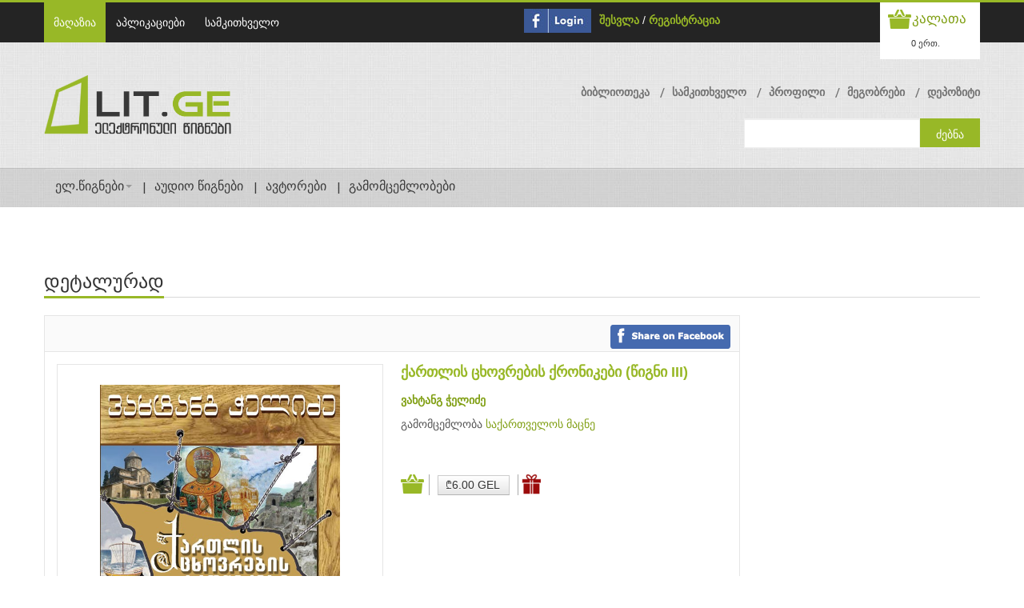

--- FILE ---
content_type: text/html; charset=UTF-8
request_url: https://www.lit.ge/book/1110-qartlis-cxovrebis-qronikebi-tsigni-iii-vaxtang-chelidze/
body_size: 119926
content:
<!DOCTYPE html PUBLIC "-//W3C//DTD XHTML 1.0 Transitional//EN" "http://www.w3.org/TR/xhtml1/DTD/xhtml1-transitional.dtd">
<html xmlns="http://www.w3.org/1999/xhtml">
<head>
<meta charset="UTF-8">
<title>ქართლის ცხოვრების ქრონიკები (წიგნი III)</title>

	
<meta name="description" content="ვახტანგ ჭელიძის „ქართლის ცხოვრების ქრონიკები“ არის მხატვრულად მოთხრობილი ისტორია ჩვენი ხალხისა, უძველესი დროიდან დაწყებული მეცხრამეტე საუკუნის დასაწყისამდე. ავტორს გამოყენებული აქვს მდიდარი საისტორიო წყაროები, ძველი ქართული მწერლობის ძეგლები, სიგელ-გუჯრები, ფოლკლორი, ეთნოგრაფიული გამოკვლევები, არქეოლოგიური მონაპოვრები, წინა თაობების დიდი ქართველი ისტორიკოსების ფუნდამენტური შრომები, თანამედროვე მეცნიერთა წიგნები... გარდა ქართული მასალებისა, ავტორი სარგებლობს აგრეთვე უცხოელ მემატიანეთა შრომებით.
ავტორს ზომიერად აქვს მომარჯვებული ბელეტრისტული ხერხი, და ცალკეული ეპიზოდები ჩვენი ხალხის ცხოვრებისა წიგნში ნოველებივით არის ჩასმული. საერთოდ, ისე ლაღად და მიმზიდველად არის მოთხრობილი ისტორიული ამბები, რომ წიგნი გატაცებით იკითხება." />
	
	
	
<!-- 4mb 0.6066s 0.2069s 367q -->
<!--[if lt IE 9]>
  <script src="http://html5shim.googlecode.com/svn/trunk/html5.js"></script>
<![endif]-->
<!--[if lt IE 9]>
  <script src="http://css3-mediaqueries-js.googlecode.com/svn/trunk/css3-mediaqueries.js"></script>
<![endif]-->
<meta http-equiv="cache-control" content="no-cache">
<meta http-equiv="Content-Type" content="text/html;charset=UTF-8">
<meta name="viewport" content="initial-scale=1, maximum-scale=1">
<meta name="viewport" content="width=device-width">
<!-- Css Files Start -->
<link href="https://www.lit.ge//shop/skins/iotareader/styles/style.css?version=1.0.0.1" rel="stylesheet" type="text/css" /><!-- All css -->
<link href="https://www.lit.ge//shop/skins/iotareader/styles/custom.css?version=1.0.0.1" rel="stylesheet" type="text/css" /><!-- All css -->
<link href="https://www.lit.ge//shop/skins/iotareader/styles/bs.css" rel="stylesheet" type="text/css" /><!-- Bootstrap Css -->
<link rel="stylesheet" type="text/css" href="https://www.lit.ge//shop/skins/iotareader/styles/main-slider.css" /><!-- Main Slider Css -->
<!--[if lte IE 10]><link rel="stylesheet" type="text/css" href="https://www.lit.ge//shop/skins/iotareader/styles/customIE.css" /><![endif]-->
<link href="https://www.lit.ge//shop/skins/iotareader/styles/font-awesome.css" rel="stylesheet" type="text/css" /><!-- Font Awesome Css -->
<link href="https://cdnjs.cloudflare.com/ajax/libs/font-awesome/4.1.0/css/font-awesome.min.css" rel="stylesheet" type="text/css" /><!-- NEW !!!!Font Awesome Css -->
<link href="https://www.lit.ge//shop/skins/iotareader/styles/font-awesome-ie7.css" rel="stylesheet" type="text/css" /><!-- Font Awesome iE7 Css -->
<link href="https://www.lit.ge/shop/system/slider/slider.css" rel="stylesheet" type="text/css" /><!-- Owl Carousel -->
<noscript>
<link rel="stylesheet" type="text/css" href="https://www.lit.ge//shop/skins/iotareader/styles/noJS.css" />
</noscript>
<!-- Css Files End -->
<script type="text/javascript" src="https://www.lit.ge/shop/system/core/core.js"></script>
<script type="text/javascript" src="https://www.lit.ge/shop/system/jquery/jquery.js"></script>
<link href="https://www.lit.ge/shop/system/jquery/jquery.autocomplete.css" rel="stylesheet" type="text/css" />
<link href="https://www.lit.ge//shop/skins/iotareader/styles/custom.css?v=1.0.1" rel="stylesheet" type="text/css" />
<link rel="shortcut icon" href="https://www.lit.ge//shop/projects/litge/skins/iotareader/images/favicon.ico" type="image/x-icon">
<link rel="icon" href="https://www.lit.ge//shop/projects/litge/skins/iotareader/images/favicon.ico" type="image/x-icon">
<link href="https://www.lit.ge/shop/system/jquery/jquery.calendar.css" rel="stylesheet" type="text/css" /><!-- Calendar -->
<link href="https://www.lit.ge/shop/system/jquery/jquery.dialog.css" rel="stylesheet" type="text/css" /><!-- Calendar -->
<link href="https://www.lit.ge/shop/system/jquery/jquery.dialog.css" rel="stylesheet" type="text/css" /><!-- Calendar -->

<link href="https://www.lit.ge/shop/system/jquery/sweetalert2.min.css" rel="stylesheet" type="text/css" /><!-- Calendar -->
<script type="text/javascript" src="https://www.lit.ge/shop/system/jquery/sweetalert2.min.js"></script>



	
<meta property="og:title"
content="ქართლის ცხოვრების ქრონიკები (წიგნი III) - ვახტანგ ჭელიძე" />
	
<meta property="og:image"
content="https://www.lit.ge//shop/uploads/shop_product_image_1110_facebook.jpg" />
<meta property="og:image:type" content="image/jpeg" />
	
<meta property="og:description"
content="ვახტანგ ჭელიძის „ქართლის ცხოვრების ქრონიკები“ არის მხატვრულად მოთხრობილი ისტორია ჩვენი ხალხისა, უძველესი დროიდან დაწყებული მეცხრამეტე საუკუნის დასაწყისამდე. ავტორს გამოყენებული აქვს მდიდარი საისტორიო წყაროები, ძველი ქართული მწერლობის ძეგლები, სიგელ-გუჯრები, ფოლკლორი, ეთნოგრაფიული გამოკვლევები, არქეოლოგიური მონაპოვრები, წინა თაობების დიდი ქართველი ისტორიკოსების ფუნდამენტური შრომები, თანამედროვე მეცნიერთა წიგნები... გარდა ქართული მასალებისა, ავტორი სარგებლობს აგრეთვე უცხოელ მემატიანეთა შრომებით.
ავტორს ზომიერად აქვს მომარჯვებული ბელეტრისტული ხერხი, და ცალკეული ეპიზოდები ჩვენი ხალხის ცხოვრებისა წიგნში ნოველებივით არის ჩასმული. საერთოდ, ისე ლაღად და მიმზიდველად არის მოთხრობილი ისტორიული ამბები, რომ წიგნი გატაცებით იკითხება." />
	
<meta property="og:url"
content="https://www.lit.ge/book/1110-qartlis-cxovrebis-qronikebi-tsigni-iii-vaxtang-chelidze/" />
	
	
</head>
<body>
    
    <script>
    var isLoged = false;
    var isUnverified = true;
    var mU = '';
    var mL = '';
    </script>
    
    <script>
      $(document).ready(function(){
          //bootstrap multi modal
          $('.modal').on('show.bs.modal', function (event) {
            var idx = $('.modal:visible').length;
            $(this).css('z-index', 140 + (10 * idx));
          });
          $('.modal').on('shown.bs.modal', function (event) {
            var idx = ($('.modal:visible').length) - 1; // raise backdrop after animation.
            $('.modal-backdrop').not('.stacked').css('z-index', 139 + (10 * idx));
            $('.modal-backdrop').not('.stacked').addClass('stacked');
          });

        $('#balert-modal').on('hidden.bs.modal', function () {
          $("#balert-modal .modal-body").html('');
        });


        if(isLoged && isUnverified){
            $("ul.top-nav2 li").each(function( index ) {
               if($(this).text().indexOf("დეპოზიტი") !== -1 ) {

                   $($(this).children("a")).click(function() {
                       $("#unverificated-modal").modal("show");
                       return false;
                   });
               }
            });

            $("[id^=package-btn-div-]").click(function() {
                $("#unverificated-modal").modal("show");
                $(this).attr("onclick", null);
                return false;
            });

            $("#shop_cart_submit").click(function() {
                $("#unverificated-modal").modal("show");
                $(this).attr("onclick", null);
                return false;
            });
        }

      });

      function bAlert(content,header){
        $('#balert-modal .modal-body').html(content);
        $('#balert-modal').modal('show');
        if($('.modal:visible').length==0)
          $('.modal-backdrop').removeClass("modal-backdrop");
      }


      window.fbAsyncInit = function() {
        FB.init({
          appId      : '269837349705380',
          xfbml      : true,
          version    : 'v2.8',
          cookie     : true
        });
      };

      (function(d, s, id){
         var js, fjs = d.getElementsByTagName(s)[0];
         if (d.getElementById(id)) {return;}
         js = d.createElement(s); js.id = id;
         js.src = "//connect.facebook.net/en_US/sdk.js";
         fjs.parentNode.insertBefore(js, fjs);
       }(document, 'script', 'facebook-jssdk'));
        $(function ()
        {
            $(".title.social.facebook").click(
                function()
                {
                    FB.login(
                        function(response)
                        {
                            if (response.authResponse)
                            {
                                document.location =  ('https://www.lit.ge/login/');
                            }
                            else
                            {

                            }
                        },
                    {scope: 'email,user_friends'}
                    )
                }
            )
        });

   
      var _gaq = _gaq || [];
      _gaq.push(['_setAccount', 'UA-27422657-1']);
      _gaq.push(['_trackPageview']);

      (function() {
        var ga = document.createElement('script'); ga.type = 'text/javascript'; ga.async = true;
        ga.src = ('https:' == document.location.protocol ? 'https://ssl' : 'http://www') + '.google-analytics.com/ga.js';
        var s = document.getElementsByTagName('script')[0]; s.parentNode.insertBefore(ga, s);
      })();
    

    </script>

    <script>
    
    var shop_button_buy_text = 'ყიდვა';
    var shop_button_buy_gift_text = 'მეგობრისთვის ყიდვა';
    var shop_button_buy_login = 'შესვლა';
    var shop_button_buy_free = 'დამატება';
    var shop_button_buy_confirm = 'დაადასტურეთ';
    
    var shop_button_rent_link = 'https://www.lit.ge/index.php?page=book&part=shop.button&send[shop.button][parent]=&send[shop.button][type]=5&send[shop.button][product]=&send[shop.button][price]=&send[shop.button][item]=&send[shop.button][click]=1';
    var shop_button_link = 'https://www.lit.ge/index.php?page=book&part=shop.button&send[shop.button][parent]=&send[shop.button][type]=&send[shop.button][product]=&send[shop.button][price]=&send[shop.button][item]=&send[shop.button][device]=&send[shop.button][click]=1&send[shop.button][unicardRequired]=&send[shop.button][friendID]=';
    var unicardRequired = true;
    function shop_button_rent(product,price,part,parent)
    {

    $('#package-modal').modal('show');
    $('#packageConfirm').data('product',product);
    $('#packageConfirm').data('price',price);
    $('#packageConfirm').data('part',part);
    $('#packageConfirm').data('parent',parent);

    /*
        swal.queue([{
          title: '??????????????????????????????????????? ?????????????????? ????????????????????????',
          showCancelButton: true,
          cancelButtonColor: '#d33',
          cancelButtonText: '????????????????????????',
          confirmButtonText: '????????????????????????',
          //text: '??????????????? ?????????????????? ??????????????????????????????????????? ?????????????????????????',
          showLoaderOnConfirm: false,
          allowOutsideClick: false,
          showCloseButton: true,
          animation: false,
          customClass: 'swalCustomClass',
          confirmButtonClass: 'swalConfirmClass',
          cancelButtonClass: 'swalCancelClass',
          preConfirm: function () {
            return new Promise(function (resolve) {

                var button = $('#shop_button_rent_'+part+'_'+price);
                var link = shop_button_rent_link.replace('[product]=','[product]='+product).replace('[price]=','[price]='+price).replace('[parent]=','[parent]='+parent);
                $.ajax({
                    url: link,
                    async:true,
                    success: function(response){
                        var res = JSON.parse(response);
                        if(res.success){
                            //swal.insertQueueStep('???????????????????????? ??????????????????????????? ????????????????????????????????????');
                            swal('???????????????????????? ??????????????????????????? ????????????????????????????????????');
                            button.remove();
                        }else{
                            swal.insertQueueStep(res.msg);

                        }
                         //resolve()
                    }
                });


            })
          }
        }])
        
        
        */
        
        
          
    }

    function packageConfirm(){

         var button = $('#shop_button_rent_'+$('#packageConfirm').data('part')+'_'+$('#packageConfirm').data('price'));
         var link = shop_button_rent_link.replace('[product]=','[product]='+$('#packageConfirm').data('product')).replace('[price]=','[price]='+$('#packageConfirm').data('price')).replace('[parent]=','[parent]='+$('#packageConfirm').data('parent'));
         $.ajax({
             url: link,
             async:true,
             success: function(response){

                                  $('#balert-modal').css({'top':'45%','width':'340px'});
                                  bAlert('წიგნი დამატებულია');
                                  button.remove();
                                  $('#package-modal').modal('hide');

                 var res = JSON.parse(response);
                 if(res.success){
                     $('#balert-modal').css({'top':'45%','width':'340px'});
                     bAlert('წიგნი დამატებულია');
                     button.remove();
                 }else{
                     $('#balert-modal').css({'top':'45%','width':'340px'});
                     bAlert(res.msg);

                 }
                 $('#package-modal').modal('hide');
             }
         });

    }
    
    function shop_button_buy (product,price,part,parent,free,isGift)
    {
        var friendID = '';
        if (isGift==1 ){            
            if(!getFriendID()){             
                return;
            }
            else{
                friendID = $('#friendID').val();
            }
        }
        //var button = $('div.slide:not(.bx-clone) #shop_button_buy_'+part+'_'+price);        
        var button = isGift ==1 ? $('#shop_button_gift_'+part+'_'+price) :$('#shop_button_buy_'+part+'_'+price);
        if (!button.hasClass('confirm'))
        {                    
            if (free)
            {
                button.html (shop_button_buy_free);
            }
            else
            {
                var text = isGift == 1 ? shop_button_buy_gift_text : shop_button_buy_text;
                button.html (text);
            }
            button.addClass('btn-success');
            button.addClass('confirm');
        }
        else
        {
            var buttonType = isGift ? 4 : 1;
            var link = shop_button_link.replace('[type]=','[type]='+buttonType).replace('[product]=','[product]='+product).replace('[price]=','[price]='+price).replace('[parent]=','[parent]='+parent).replace('[unicardRequired]=','[unicardRequired]='+unicardRequired).replace('[friendID]=','[friendID]='+friendID);
            $.ajax({
               url: link,
               button: button,
               async:true,
               data: {'send[shop.button][isAjaxRequest]' : true},
               success: function (data){
                   var response;
                   try{
                       response =JSON.parse(data);//$.parseJSON(data);
                   }catch(e) {
                       response = null;
                   }
                   if(response && response.unicardAlert){
                       
                       $('body').append(response.html);
                       $('#unicard-alert-modal').modal('show');
                   }//errorUnicard = 1 ; errorGift = 2  
                   else if(response && response.Error == 1){
                           $.prompt('უნიქარდის ბარათზე არ ირიცხება ბონუსი.( '+response.ResultMsg+')<br>' +
                            'ბარათის შესაცვლელად გადადით <a href=\'https://www.lit.ge//index.php?page=unicardi\'>პროფილი->უნიქარდი</a><br>ქსურდ ყიდვის გაგრძელება', {
                            title: 'დაადასტურეთ',
                            buttons: { 'დიახ': true, 'არა': false },
                            submit: function(e,v,m,f)
                            {                                
                                if(v){                                    
                                    unicardRequired = false;                                    
                                    button.trigger('click');                                                                                                                                                                               
                                }                              
                            }
                            });
                   }
                   else if(response && response.Error == 2){
                       bAlert(response.ResultMsg);                       
                   }
                   else
                   { 
                     if(response != null){
                        this.button.replaceWith(response.Html);
                        var alertMsg = '';
                        if(isGift){                            
                         alertMsg ='თქვენ წარმატებით შეიძინეთ წიგნი თქვენი მეგობრისთვის.\n \n';
                        }
                        if(response.UnicardRequired){
                           alertMsg += 'უნიქარდის ბარათზე დაგერიცხათ  ' + response.Bonus + ' ქულა.';
                        }
                        if(alertMsg !='')
                            bAlert(alertMsg);
                     }else{
                        this.button.replaceWith(data);                        
                     }                                        
                     unicardRequired = true;
                   }                   
               }
               });
        }

    }

    function shop_button_delete (product,price,part,parent)
    {
        $.prompt('პროდუქტი წაიშლება თქვენი ბიბლიოთეკიდან. უკან დასაბრუნებლად, მოგიწევთ ხელახლა შეძენა. დარწმუნებული ხართ, რომ გსურთ წაშლა?', {
            title: 'დაადასტურეთ',
            buttons: { 'დიახ': true, 'არა': false },
            submit: function(e,v,m,f)
            {
                if (v)
                {
                    var button = $('#shop_button_delete_'+part+'_'+price);
                    var link = shop_button_link.replace('[type]=','[type]=3').replace('[product]=','[product]='+product).replace('[price]=','[price]='+price).replace('[parent]=','[parent]='+parent);
                    $.ajax({
                       url: link,
                       button: button,
                       async:true,
                       success: function (data){this.button.replaceWith(data)}
                       });
                }
            }
        });
    }

    function shop_button_cart (product,price,part,parent)
    {
        //var button = $('div.slide:not(.bx-clone) #shop_button_cart_'+part+'_'+price);
        var button = $('#shop_button_cart_'+part+'_'+price);
        var link = shop_button_link.replace('[type]=','[type]=2').replace('[product]=','[product]='+product).replace('[price]=','[price]='+price).replace('[parent]=','[parent]='+parent);
        $.ajax({
           url: link,
           button: button,
           async:true,
           success: function (data){this.button.replaceWith(data);}
           });

    }
    function shop_button_login (price, part,isGift)
    {
        //var button = $('#shop_button_buy_'+part+'_'+price);
        var button = isGift ==1 ? $('#shop_button_gift_'+part+'_'+price) :$('#shop_button_buy_'+part+'_'+price);
        if (price && !button.hasClass('btn-danger'))
        {
            button.html (shop_button_buy_login);
            button.removeClass ('btn-info');
            button.removeClass ('cost-buy');
            button.addClass('btn-danger');
            //button.addClass('confirm');
        }
        else
        {
            document.location = ('https://www.lit.ge/login/');
        }
    }
    function shop_button_deposit ()
    {
        document.location = ('https://www.lit.ge/deposit/');
    }
    function shop_button_use_book ()
    {
        document.location = ('https://www.lit.ge/applications/');
    }
    function shop_button_use_periodic ()
    {
        document.location = ('https://www.lit.ge/applications/');
    }
    function shop_button_encrypt_for (product,price,item,device)
    {
        var link = shop_button_link.replace('[type]=','[type]=1').replace('[product]=','[product]='+product).replace('[price]=','[price]='+price).replace('[item]=','[item]='+item).replace('[device]=','[device]='+device);
        document.location = (link);
    }
    </script>
    
<!-- Start Main Wrapper -->
<div class="wrapper">
  <!-- Start Main Header -->
  <!-- Start Top Nav Bar -->
  <section class="top-nav-bar">
    <section class="container-fluid container">
      <section class="row-fluid">
        <section class="span6">
          
    <ul class='top-nav'>
    
    <li><a href='https://www.lit.ge/eleqtronuli-wignebi/' class='active'>მაღაზია</a></li>
    
    <li><a  href='https://www.lit.ge/aplikaciebi/'>აპლიკაციები</a></li>
    
    <li><a  href='https://www.lit.ge/packages/'>სამკითხველო</a></li>
    
    </ul>
    
        </section>
        <section class="span6 e-commerce-list">
          
    <script>
        $(document).ready(function(){
            $('#facebook_login').click(
                function()
                {
                    FB.login(
                        function(response)
                        {
                            if (response.authResponse)
                            {
                                document.location =  ('https://www.lit.ge/login/');
                            }
                            else
                            {

                            }
                        },
                    {scope: 'email,user_friends'}
                    )
                }
            )
        });
    </script>
    <div id='facebook_button_530' style='float:left;margin-right:10px;margin-top:8px;'>
        <a id='facebook_login' href='#'><img src='https://www.lit.ge//shop/skins/iotareader/images/fconnect.jpg' style='height:30px'></a>
    </div>
    
          <ul>
          
    <li>
        <a href='https://www.lit.ge/login/'>შესვლა</a> / <a href='https://www.lit.ge/register/'>რეგისტრაცია</a>
    </li>
    
          
            <!--li class="p-category"><a href="#">eng</a> <a href="#">de</a> <a href="#">fr</a></li-->
          </ul>
          
    <div class='c-btn'> <a href='https://www.lit.ge/index.php?page=login' class='cart-btn'><small><small>კალათა</small></small></a>
    <div style='position:relative;'>
        <div class='btn-group'>
          <button  class='btn btn-mini dropdown-toggle' onclick='document.location=("https://www.lit.ge/index.php?page=login")'>0 ერთ.</button>
        </div>
        
    </div>
    </div>
    
        </section>
      </section>
    </section>
  </section>
  <!-- End Top Nav Bar -->
  <header id="main-header">
    <section class="container-fluid container">
      <section class="row-fluid">
        <section class="span4">
          <h1 id="logo"> <a href="https://www.lit.ge/eleqtronuli-wignebi/"><img src="https://www.lit.ge//shop/projects/litge/skins/iotareader/images/logo.png" /></a> </h1>
        </section>
        <section class="span8">
          
    <ul class='top-nav2' style='overflow:visible'>
    
    <li><a href='https://www.lit.ge/biblioteka/'>ბიბლიოთეკა</a></li>
    
    <li><a href='https://www.lit.ge/rent_book/'>სამკითხველო</a></li>
    
    <li><a href='https://www.lit.ge/paroli/'>პროფილი</a></li>
    
    <li><a href='https://www.lit.ge/megobrebi/'>მეგობრები</a></li>
    
    <li><a href='https://www.lit.ge/depoziti/'>დეპოზიტი</a></li>
    
    </ul>
    
          
    <div class='search-bar'>
    <form action='https://www.lit.ge/index.php?page=books' method='post'>
        <input name='send[shop.catalog][search]' type='text' value='' id='search'/>
        <input type='submit' value='ძებნა'/>
    </form>
    </div>
    <script>
    var alerted = 0;
    $(document).ready(function()
    {
        $('#search').keypress (function(e)
        {
            var event = e || window.event;
            var charCode = event.which || event.keyCode;
            if ( charCode == '13' )
            {
                return false;
            }
        });
        $('#search').autocomplete('https://www.lit.ge/index.php?page=book&part=shop.search&send[shop.search][load]=&send[shop.search][search]=',
        {
            inputClass: 'search',
            resultsClass: 'search',
            loadingClass: 'loading',
            selectFirst: false,
            minLength: 2,
            max: 50,
            cacheLength: 1,
            width: 303,
            scroll: true,
            scrollHeight: 455,
            scrollJumpPosition: false,
            scrollFocusInput: true,
            submitOnEnter: true,
            formatItem: function(data, i, n, value)
            {
                if (data[1]==2)
                {
                    return "<img src='"+data[5]+"'>"+data[2]+"<br><i>"+data[0]+" <span>"+data[3]+"</span></i>";
                }
                else if(data[1]==31)
                {
                    return "<div style='height:35px;width:55px;float:left'></div><i>"+data[0]+" <span>"+data[3]+"</span></i>";
                }
                else if(data[1]==3 || data[1]==11)
                {
                   return "<img src='"+data[5]+"'>"+data[2]+"<i>"+data[0]+" <span>"+data[3]+"</span></i>";
                }
                else
                {
                    return (data[5]?"<img src='"+data[5]+"'>":"")+""+data[2]+"<br><i><span>"+data[3]+"</span></i>";
                }
            }

        });
        $('#search').result(function(event, data, formatted)
        {
            if (data[4])
            {
                window.location = data[4];
            }
        });
        $('#search').blur(function()
        {
            if (!$('#search').val())
            {

            }
        });
    });
    </script>
<style>
.search-bar     .ac_results div
{
    border-top:1px solid #cccccc;
}
</style>
    
        </section>
      </section>
    </section>
    
    <!-- Start Main Nav Bar -->
    <nav id='nav'>
      <div class='navbar navbar-inverse'>
        <div class='navbar-inner'>
          <button type='button' class='btn btn-navbar' data-toggle='collapse' data-target='.nav-collapse'> <span class='icon-bar'></span> <span class='icon-bar'></span> <span class='icon-bar'></span> </button>
          <div class='nav-collapse collapse'>
            <ul class='nav'>
              
    <li class='dropdown'> <a class='dropdown-toggle' href='https://www.lit.ge/wignebi/' data-toggle='dropdown'>ელ.წიგნები<b class='caret'></b> </a>
    <ul class='dropdown-menu'>
    
    <li><a href='https://www.lit.ge/index.php?page=books&send[shop.catalog][order]=1&send[shop.catalog][reset]=1'>ახალი წიგნები</a></li>
    
    <li><a href='https://www.lit.ge/index.php?page=books&send[shop.catalog][order]=2&send[shop.catalog][reset]=1'>ბესტსელერები</a></li>
    
    <li><a href='https://www.lit.ge/index.php?page=books&send[shop.catalog][order]=5&send[shop.catalog][reset]=1'>უფასო წიგნები</a></li>
    
    <li><a href='https://www.lit.ge/index.php?page=books&send[shop.catalog][order]=8&send[shop.catalog][reset]=1'>სამკითხველო</a></li>
    
    </ul>
    </li>
    
    <li><a href='https://www.lit.ge/audios/'>აუდიო წიგნები</a></li>
    
    <li><a href='https://www.lit.ge/avtorebi/'>ავტორები</a></li>
    
    <li><a href='https://www.lit.ge/gamomcemlobebi/'>გამომცემლობები</a></li>
    
            </ul>
          </div>
          <!--/.nav-collapse -->
        </div>
        <!-- /.navbar-inner -->
      </div>
      <!-- /.navbar -->
    </nav>
    <!-- End Main Nav Bar -->
    
    
  </header>
  <!-- End Main Header -->
  
<!-- Start Main Content Holder -->
 <section id="content-holder" class="container-fluid container">
    <section class="row-fluid">
        <div class="heading-bar">
         <h2>დეტალურად</h2>
             <span class="h-line"></span>
        </div>
     <!-- Start Main Content -->
        <section class="span9 first">
         <!-- Start Ad Slider Section -->
         <div class="blog-sec-slider" style='display:none'>
            <div class="slider5">
                <div class="slide"><a href="#"><img src="https://www.lit.ge//shop/skins/iotareader/images/image22.jpg" alt=""/></a></div>
                <div class="slide"><a href="#"><img src="https://www.lit.ge//shop/skins/iotareader/images/image36.jpg" alt=""/></a></div>
                <div class="slide"><a href="#"><img src="https://www.lit.ge//shop/skins/iotareader/images/image22.jpg" alt=""/></a></div>
            </div>
        </div>
      <!-- End Ad Slider Section -->

        <!-- Start Package Modal -->
        <div class='modal modalPackage fb-gift-modal hide' id='package-modal' tabindex='-1' role='dialog' aria-labelledby='myModalLabel'>
            <div class='modal-dialog' role='document'>
                <div class='modal-content fb-gift-modal'>
                    <div class='modal-header modalPackage-header'>
                        <button type='button' class='close' data-dismiss='modal' aria-label='Close'><span aria-hidden='true'>&times;</span></button>
                        <h4 class='modal-title' id='packageModalLabel'>სამკითხველოში დამატება</h4>
                    </div>

                    <div class='modal-footer modalPackage-footer'>
                        <button type='button' class='btn btn-default modal-close-btn' id="packageConfirm" data-product="" data-price="" data-part="" data-parent="" onclick="packageConfirm();">დამატება</button>
                        <button type='button' class='btn btn-default modal-close-btn' data-dismiss='modal'>დახურვა</button>
                    </div>
                </div>
            </div>
        </div>
        <!-- End Package Modal -->         
         
         
         


<!-- Strat Book Detail Section -->
<section class='b-detail-holder'>


    <link href="https://www.lit.ge//shop/projects/litge/skins/iotareader/styles/shop_product.css" rel="stylesheet" type="text/css">
    <script src='https://www.lit.ge//shop/projects/litge/skins/iotareader/scripts/product_gift_friend.js'></script>
        <article class='title-holder'>
            <!--div class='span6'>

            </div-->
            <div class='span12 book-d-nav'>
                <ul>
                    <li><a href='#' id='facebook_share'><img src='https://www.lit.ge//shop/skins/iotareader/images/facebook_share.png'></a></li>
                    <!--li><i class='icon-envelope'></i><a href='#'>  Email to a Friend</a></li-->
                </ul>
            </div>
        </article>
        <script>
        $(document).ready (function(){
            $('#facebook_share').click(function(){
                FB.ui({
                  method: 'share',
                  href: 'https://www.lit.ge/book/1110-qartlis-cxovrebis-qronikebi-tsigni-iii-vaxtang-chelidze/',
                }, function(response){

                });
                return false;
            })
        })
        </script>        
        <a name='detail'></a><div class='book-i-caption'>
            <!-- Strat Book Image Section -->
            <div class='span6 b-img-holder'>
                <span class='zoom' id='ex1'> <img src='https://www.lit.ge//shop/uploads/shop_product_image_1110.jpg' height='219' width='300' id='jack' alt=''/></span>
            </div>
            <!-- Strat Book Image Section -->

            <!-- Strat Book Overview Section -->
            <div class='span6'>
                <strong class='title'>ქართლის ცხოვრების ქრონიკები (წიგნი III)</strong>
                
    <p><b>
    <a href='https://www.lit.ge/books/2-10037-vaxtang-chelidze/'>ვახტანგ ჭელიძე</a>
    </b></p>
    
                
    <p>გამომცემლობა 
    <a href='https://www.lit.ge/books/3-10592-saqartvelos-macne/'>საქართველოს მაცნე</a>
    </p>
                                    
                <div class='comm-nav'>
                    
    <a class='cart-btn2' onclick='shop_button_login()' title='კალათაში დამატება'>კალათაში დამატება</a>
                        
                    <a class='price'>
    <button class='btn buy cost-buy cost-buy-guest' onclick='shop_button_login(2064,"shop_button_181")' title='ყიდვა' id='shop_button_buy_shop_button_181_2064'>
        ₾6.00 GEL
    </button>
    </a>                    
                    <a class='price delete'></a>                                                           
                    <a class='fb-friend-buy-btn' title='მეგობრისთვის ყიდვა'></a>                    
                                        
                                                                     
                </div>                
                
            </div>
            <!-- End Book Overview Section -->
        </div>
        
        <div class='modal fb-gift-modal hide' id='fb-friend-modal' tabindex='-1' role='dialog' aria-labelledby='myModalLabel'>
            <div class='modal-dialog' role='document'>
                <div class='modal-content fb-gift-modal'>
                    <div class='modal-header'>
                        <button type='button' class='close' data-dismiss='modal' aria-label='Close'><span aria-hidden='true'>&times;</span></button>
                        <h4 class='modal-title' id='myModalLabel'>უყიდე წიგნი მეგობარს</h4>
                    </div>
                    <div class='fb-modal-body'>                    
                    
                    </div>
                    <div class='modal-footer'>
                        <button type='button' class='btn btn-default modal-close-btn' data-dismiss='modal'>დახურვა</button>                    
                        <input type='hidden' id='friendID'>
                        
    <button class='btn buy cost-buy cost-buy-guest' onclick='shop_button_login(2064,"shop_button_181",1)' title='ყიდვა' id='shop_button_gift_shop_button_181_2064'>
        ₾6.00 GEL
    </button>
    
                    </div>
                </div>
            </div>
        </div>                                
        
    

<!-- Start Book Summary Section -->
<div class='tabbable'>
    <ul class='nav nav-tabs'>
        <li class='active'><a href='#pane1' data-toggle='tab'>ანოტაცია</a></li>
        <li><a href='#pane2' data-toggle='tab'>სარჩევი</a></li>
    </ul>
    <div class='tab-content'>
        <div id='pane1' class='tab-pane active'>
    ვახტანგ ჭელიძის „ქართლის ცხოვრების ქრონიკები“ არის მხატვრულად მოთხრობილი ისტორია ჩვენი ხალხისა, უძველესი დროიდან დაწყებული მეცხრამეტე საუკუნის დასაწყისამდე. ავტორს გამოყენებული აქვს მდიდარი საისტორიო წყაროები, ძველი ქართული მწერლობის ძეგლები, სიგელ-გუჯრები, ფოლკლორი, ეთნოგრაფიული გამოკვლევები, არქეოლოგიური მონაპოვრები, წინა თაობების დიდი ქართველი ისტორიკოსების ფუნდამენტური შრომები, თანამედროვე მეცნიერთა წიგნები... გარდა ქართული მასალებისა, ავტორი სარგებლობს აგრეთვე უცხოელ მემატიანეთა შრომებით.
ავტორს ზომიერად აქვს მომარჯვებული ბელეტრისტული ხერხი, და ცალკეული ეპიზოდები ჩვენი ხალხის ცხოვრებისა წიგნში ნოველებივით არის ჩასმული. საერთოდ, ისე ლაღად და მიმზიდველად არის მოთხრობილი ისტორიული ამბები, რომ წიგნი გატაცებით იკითხება.
    </div>
        <div id='pane2' class='tab-pane'>
            
    <ul>
    
    <li>ყდა</li>
    
    <li>თავფურცელი</li>
    
    <li> თავი I</li>
    
    <li> თავი II</li>
    
    <li> თავი III</li>
    
    <li> თავი IV</li>
    
    <li> თავი V</li>
    
    <li> თავი VI</li>
    
    <li> თავი VII</li>
    
    <li> თავი VIII</li>
    
    <li> თავი IX</li>
    
    <li> თავი X</li>
    
    </ul>
    
        </div>
        </div><!-- /.tab-content -->
    </div><!-- /.tabbable -->
    <!-- End Book Summary Section -->


    <script>
    $(document).ready(function()
    {
        var shop_similars_184 = $('#shop_similars_184');

        shop_similars_184.owlCarousel({
            nav: true,
            loop:false,
            autoWidth: true,
            slideBy:1,
            margin: 20,
        });

        shop_similars_184.on('mousewheel', '.owl-stage', function(e)
        {
            if (e.deltaY > 0)
            {
                shop_similars_184.trigger('prev.owl');
            }
            else
            {
                shop_similars_184.trigger('next.owl');
            }
            e.preventDefault();
        });
    });
    </script>
    <!-- Start BX Slider holder -->
    <section class='related-book'>
    <div class='heading-bar'>
    <h2><small>მსგავსი წიგნები</small></h2>
    <span class='h-line'></span>
    </div>
    <div class='slider6' id='shop_similars_184'>
    
    <div class='slide' title='უქარქაშო ხმლები (წიგნი III) - ლევან სანიკიძე'>
    <a href='https://www.lit.ge/book/1133-uqarqasho-xmlebi-tsigni-iii-levan-sanikidze/'><img src='https://www.lit.ge//shop/uploads/shop_product_image_1133_top.jpg' alt='უქარქაშო ხმლები (წიგნი III) - ლევან სანიკიძე' class='pro-img'/></a>
    <span class='title' style='display:block;overflow:hidden;height:18px'><a href='https://www.lit.ge/book/1133-uqarqasho-xmlebi-tsigni-iii-levan-sanikidze/'>უქარქაშო ხმლები (წიგნი III)</a></span>
    <span class='title' style='display:block;overflow:hidden;height:18px;margin-bottom:10px'><a href='https://www.lit.ge/book/1133-uqarqasho-xmlebi-tsigni-iii-levan-sanikidze/'>ლევან სანიკიძე</a></span>
    <span class='rating-bar'><img src='https://www.lit.ge//shop/skins/iotareader/images/rating-star.png' alt='Rating Star'/></span>
    <div class='cart-price'>
    
    <a class='cart-btn2' onclick='shop_button_login()' title='კალათაში დამატება'>კალათაში დამატება</a>
    
    <span class='price'>
    <button class='btn buy cost-buy cost-buy-guest' onclick='shop_button_login(2110,"shop_button_184")' title='ყიდვა' id='shop_button_buy_shop_button_184_2110'>
        ₾2.00 GEL
    </button>
    </span>
    </div>
    </div>
    
    <div class='slide' title='უქარქაშო ხმლები (წიგნი I) - ლევან სანიკიძე'>
    <a href='https://www.lit.ge/book/831-uqarqasho-xmlebi-tsigni-i-levan-sanikidze/'><img src='https://www.lit.ge//shop/uploads/shop_product_image_831_top.jpg' alt='უქარქაშო ხმლები (წიგნი I) - ლევან სანიკიძე' class='pro-img'/></a>
    <span class='title' style='display:block;overflow:hidden;height:18px'><a href='https://www.lit.ge/book/831-uqarqasho-xmlebi-tsigni-i-levan-sanikidze/'>უქარქაშო ხმლები (წიგნი I)</a></span>
    <span class='title' style='display:block;overflow:hidden;height:18px;margin-bottom:10px'><a href='https://www.lit.ge/book/831-uqarqasho-xmlebi-tsigni-i-levan-sanikidze/'>ლევან სანიკიძე</a></span>
    <span class='rating-bar'><img src='https://www.lit.ge//shop/skins/iotareader/images/rating-star.png' alt='Rating Star'/></span>
    <div class='cart-price'>
    
    <a class='cart-btn2' onclick='shop_button_login()' title='კალათაში დამატება'>კალათაში დამატება</a>
    
    <span class='price'>
    <button class='btn buy cost-buy cost-buy-guest' onclick='shop_button_login(1506,"shop_button_184")' title='ყიდვა' id='shop_button_buy_shop_button_184_1506'>
        ₾2.00 GEL
    </button>
    </span>
    </div>
    </div>
    
    <div class='slide' title='უქარქაშო ხმლები (წიგნი II) - ლევან სანიკიძე'>
    <a href='https://www.lit.ge/book/858-uqarqasho-xmlebi-tsigni-ii-levan-sanikidze/'><img src='https://www.lit.ge//shop/uploads/shop_product_image_858_top.jpg' alt='უქარქაშო ხმლები (წიგნი II) - ლევან სანიკიძე' class='pro-img'/></a>
    <span class='title' style='display:block;overflow:hidden;height:18px'><a href='https://www.lit.ge/book/858-uqarqasho-xmlebi-tsigni-ii-levan-sanikidze/'>უქარქაშო ხმლები (წიგნი II)</a></span>
    <span class='title' style='display:block;overflow:hidden;height:18px;margin-bottom:10px'><a href='https://www.lit.ge/book/858-uqarqasho-xmlebi-tsigni-ii-levan-sanikidze/'>ლევან სანიკიძე</a></span>
    <span class='rating-bar'><img src='https://www.lit.ge//shop/skins/iotareader/images/rating-star.png' alt='Rating Star'/></span>
    <div class='cart-price'>
    
    <a class='cart-btn2' onclick='shop_button_login()' title='კალათაში დამატება'>კალათაში დამატება</a>
    
    <span class='price'>
    <button class='btn buy cost-buy cost-buy-guest' onclick='shop_button_login(1560,"shop_button_184")' title='ყიდვა' id='shop_button_buy_shop_button_184_1560'>
        ₾2.00 GEL
    </button>
    </span>
    </div>
    </div>
    
    <div class='slide' title='უქარქაშო ხმლები (წიგნი IV) - ლევან სანიკიძე'>
    <a href='https://www.lit.ge/book/1136-uqarqasho-xmlebi-tsigni-iv-levan-sanikidze/'><img src='https://www.lit.ge//shop/uploads/shop_product_image_1136_top.jpg' alt='უქარქაშო ხმლები (წიგნი IV) - ლევან სანიკიძე' class='pro-img'/></a>
    <span class='title' style='display:block;overflow:hidden;height:18px'><a href='https://www.lit.ge/book/1136-uqarqasho-xmlebi-tsigni-iv-levan-sanikidze/'>უქარქაშო ხმლები (წიგნი IV)</a></span>
    <span class='title' style='display:block;overflow:hidden;height:18px;margin-bottom:10px'><a href='https://www.lit.ge/book/1136-uqarqasho-xmlebi-tsigni-iv-levan-sanikidze/'>ლევან სანიკიძე</a></span>
    <span class='rating-bar'><img src='https://www.lit.ge//shop/skins/iotareader/images/rating-star.png' alt='Rating Star'/></span>
    <div class='cart-price'>
    
    <a class='cart-btn2' onclick='shop_button_login()' title='კალათაში დამატება'>კალათაში დამატება</a>
    
    <span class='price'>
    <button class='btn buy cost-buy cost-buy-guest' onclick='shop_button_login(2116,"shop_button_184")' title='ყიდვა' id='shop_button_buy_shop_button_184_2116'>
        ₾2.00 GEL
    </button>
    </span>
    </div>
    </div>
    
    <div class='slide' title='ქართლის ცხოვრების ქრონიკები (წიგნი IV) - ვახტანგ ჭელიძე'>
    <a href='https://www.lit.ge/book/1123-qartlis-cxovrebis-qronikebi-tsigni-iv-vaxtang-chelidze/'><img src='https://www.lit.ge//shop/uploads/shop_product_image_1123_top.jpg' alt='ქართლის ცხოვრების ქრონიკები (წიგნი IV) - ვახტანგ ჭელიძე' class='pro-img'/></a>
    <span class='title' style='display:block;overflow:hidden;height:18px'><a href='https://www.lit.ge/book/1123-qartlis-cxovrebis-qronikebi-tsigni-iv-vaxtang-chelidze/'>ქართლის ცხოვრების ქრონიკები (წიგნი IV)</a></span>
    <span class='title' style='display:block;overflow:hidden;height:18px;margin-bottom:10px'><a href='https://www.lit.ge/book/1123-qartlis-cxovrebis-qronikebi-tsigni-iv-vaxtang-chelidze/'>ვახტანგ ჭელიძე</a></span>
    <span class='rating-bar'><img src='https://www.lit.ge//shop/skins/iotareader/images/rating-star.png' alt='Rating Star'/></span>
    <div class='cart-price'>
    
    <a class='cart-btn2' onclick='shop_button_login()' title='კალათაში დამატება'>კალათაში დამატება</a>
    
    <span class='price'>
    <button class='btn buy cost-buy cost-buy-guest' onclick='shop_button_login(2090,"shop_button_184")' title='ყიდვა' id='shop_button_buy_shop_button_184_2090'>
        ₾6.00 GEL
    </button>
    </span>
    </div>
    </div>
    
    <div class='slide' title='ქართლის ცხოვრების ქრონიკები (წიგნი V) - ვახტანგ ჭელიძე'>
    <a href='https://www.lit.ge/book/1135-qartlis-cxovrebis-qronikebi-tsigni-v-vaxtang-chelidze/'><img src='https://www.lit.ge//shop/uploads/shop_product_image_1135_top.jpg' alt='ქართლის ცხოვრების ქრონიკები (წიგნი V) - ვახტანგ ჭელიძე' class='pro-img'/></a>
    <span class='title' style='display:block;overflow:hidden;height:18px'><a href='https://www.lit.ge/book/1135-qartlis-cxovrebis-qronikebi-tsigni-v-vaxtang-chelidze/'>ქართლის ცხოვრების ქრონიკები (წიგნი V)</a></span>
    <span class='title' style='display:block;overflow:hidden;height:18px;margin-bottom:10px'><a href='https://www.lit.ge/book/1135-qartlis-cxovrebis-qronikebi-tsigni-v-vaxtang-chelidze/'>ვახტანგ ჭელიძე</a></span>
    <span class='rating-bar'><img src='https://www.lit.ge//shop/skins/iotareader/images/rating-star.png' alt='Rating Star'/></span>
    <div class='cart-price'>
    
    <a class='cart-btn2' onclick='shop_button_login()' title='კალათაში დამატება'>კალათაში დამატება</a>
    
    <span class='price'>
    <button class='btn buy cost-buy cost-buy-guest' onclick='shop_button_login(2114,"shop_button_184")' title='ყიდვა' id='shop_button_buy_shop_button_184_2114'>
        ₾6.00 GEL
    </button>
    </span>
    </div>
    </div>
    
    <div class='slide' title='ქართლის ცხოვრების ქრონიკები (წიგნი I) - ვახტანგ ჭელიძე'>
    <a href='https://www.lit.ge/book/1099-qartlis-cxovrebis-qronikebi-tsigni-i-vaxtang-chelidze/'><img src='https://www.lit.ge//shop/uploads/shop_product_image_1099_top.jpg' alt='ქართლის ცხოვრების ქრონიკები (წიგნი I) - ვახტანგ ჭელიძე' class='pro-img'/></a>
    <span class='title' style='display:block;overflow:hidden;height:18px'><a href='https://www.lit.ge/book/1099-qartlis-cxovrebis-qronikebi-tsigni-i-vaxtang-chelidze/'>ქართლის ცხოვრების ქრონიკები (წიგნი I)</a></span>
    <span class='title' style='display:block;overflow:hidden;height:18px;margin-bottom:10px'><a href='https://www.lit.ge/book/1099-qartlis-cxovrebis-qronikebi-tsigni-i-vaxtang-chelidze/'>ვახტანგ ჭელიძე</a></span>
    <span class='rating-bar'><img src='https://www.lit.ge//shop/skins/iotareader/images/rating-star.png' alt='Rating Star'/></span>
    <div class='cart-price'>
    
    <a class='cart-btn2' onclick='shop_button_login()' title='კალათაში დამატება'>კალათაში დამატება</a>
    
    <span class='price'>
    <button class='btn buy cost-buy cost-buy-guest' onclick='shop_button_login(2042,"shop_button_184")' title='ყიდვა' id='shop_button_buy_shop_button_184_2042'>
        ₾6.00 GEL
    </button>
    </span>
    </div>
    </div>
    
    <div class='slide' title='აბატი ლორენსო ჰერვას პანდურო - ზურაბ კაცელაშვილი, ლია კაცელაშვილი, მაია კაცელაშვილი'>
    <a href='https://www.lit.ge/book/1854-abati-lorenso-hervas-panduro-zurab-kacelashvili,-lia-kacelashvili,-maia-kacelashvili/'><img src='https://www.lit.ge//shop/uploads/shop_product_image_1854_top.jpg' alt='აბატი ლორენსო ჰერვას პანდურო - ზურაბ კაცელაშვილი, ლია კაცელაშვილი, მაია კაცელაშვილი' class='pro-img'/></a>
    <span class='title' style='display:block;overflow:hidden;height:18px'><a href='https://www.lit.ge/book/1854-abati-lorenso-hervas-panduro-zurab-kacelashvili,-lia-kacelashvili,-maia-kacelashvili/'>აბატი ლორენსო ჰერვას პანდურო</a></span>
    <span class='title' style='display:block;overflow:hidden;height:18px;margin-bottom:10px'><a href='https://www.lit.ge/book/1854-abati-lorenso-hervas-panduro-zurab-kacelashvili,-lia-kacelashvili,-maia-kacelashvili/'>ზურაბ კაცელაშვილი, ლია კაცელაშვილი, მაია კაცელაშვილი</a></span>
    <span class='rating-bar'><img src='https://www.lit.ge//shop/skins/iotareader/images/rating-star.png' alt='Rating Star'/></span>
    <div class='cart-price'>
    
    <a class='cart-btn2' onclick='shop_button_login()' title='კალათაში დამატება'>კალათაში დამატება</a>
    
    <span class='price'>
    <button class='btn buy cost-buy cost-buy-guest' onclick='shop_button_login(3552,"shop_button_184")' title='ყიდვა' id='shop_button_buy_shop_button_184_3552'>
        ₾7.00 GEL
    </button>
    </span>
    </div>
    </div>
    
    <div class='slide' title='ტოტალიტარიზმი - ჯანრი კაშია'>
    <a href='https://www.lit.ge/book/1891-totalitarizmi-janri-kashia/'><img src='https://www.lit.ge//shop/uploads/shop_product_image_1891_top.jpg' alt='ტოტალიტარიზმი - ჯანრი კაშია' class='pro-img'/></a>
    <span class='title' style='display:block;overflow:hidden;height:18px'><a href='https://www.lit.ge/book/1891-totalitarizmi-janri-kashia/'>ტოტალიტარიზმი</a></span>
    <span class='title' style='display:block;overflow:hidden;height:18px;margin-bottom:10px'><a href='https://www.lit.ge/book/1891-totalitarizmi-janri-kashia/'>ჯანრი კაშია</a></span>
    <span class='rating-bar'><img src='https://www.lit.ge//shop/skins/iotareader/images/rating-star.png' alt='Rating Star'/></span>
    <div class='cart-price'>
    
    <a class='cart-btn2' onclick='shop_button_login()' title='კალათაში დამატება'>კალათაში დამატება</a>
    
    <span class='price'>
    <button class='btn buy cost-buy cost-buy-guest' onclick='shop_button_login(3626,"shop_button_184")' title='ყიდვა' id='shop_button_buy_shop_button_184_3626'>
        ₾4.00 GEL
    </button>
    </span>
    </div>
    </div>
    
    <div class='slide' title='მაო - ჯონათან სპენსი'>
    <a href='https://www.lit.ge/book/1307-mao-jonatan-spensi/'><img src='https://www.lit.ge//shop/uploads/shop_product_image_1307_top.jpg' alt='მაო - ჯონათან სპენსი' class='pro-img'/></a>
    <span class='title' style='display:block;overflow:hidden;height:18px'><a href='https://www.lit.ge/book/1307-mao-jonatan-spensi/'>მაო</a></span>
    <span class='title' style='display:block;overflow:hidden;height:18px;margin-bottom:10px'><a href='https://www.lit.ge/book/1307-mao-jonatan-spensi/'>ჯონათან სპენსი</a></span>
    <span class='rating-bar'><img src='https://www.lit.ge//shop/skins/iotareader/images/rating-star.png' alt='Rating Star'/></span>
    <div class='cart-price'>
    
    <a class='cart-btn2' onclick='shop_button_login()' title='კალათაში დამატება'>კალათაში დამატება</a>
    
    <span class='price'>
    <button class='btn buy cost-buy cost-buy-guest' onclick='shop_button_login(2458,"shop_button_184")' title='ყიდვა' id='shop_button_buy_shop_button_184_2458'>
        ₾5.00 GEL
    </button>
    </span>
    </div>
    </div>
    
    <div class='slide' title='ჯონ კენედი - ზურა აბაშიძე'>
    <a href='https://www.lit.ge/book/272555-jon-kenedi-zura-abashidze/'><img src='https://www.lit.ge//shop/uploads/shop_product_image_272555_top.jpg' alt='ჯონ კენედი - ზურა აბაშიძე' class='pro-img'/></a>
    <span class='title' style='display:block;overflow:hidden;height:18px'><a href='https://www.lit.ge/book/272555-jon-kenedi-zura-abashidze/'>ჯონ კენედი</a></span>
    <span class='title' style='display:block;overflow:hidden;height:18px;margin-bottom:10px'><a href='https://www.lit.ge/book/272555-jon-kenedi-zura-abashidze/'>ზურა აბაშიძე</a></span>
    <span class='rating-bar'><img src='https://www.lit.ge//shop/skins/iotareader/images/rating-star.png' alt='Rating Star'/></span>
    <div class='cart-price'>
    
    <a class='cart-btn2' onclick='shop_button_login()' title='კალათაში დამატება'>კალათაში დამატება</a>
    
    <span class='price'>
    <button class='btn buy cost-buy cost-buy-guest' onclick='shop_button_login(7224,"shop_button_184")' title='ყიდვა' id='shop_button_buy_shop_button_184_7224'>
        ₾3.00 GEL
    </button>
    </span>
    </div>
    </div>
    
    <div class='slide' title='საქართველოს ისტორია (ტომი I) - საქართველოს მეცნიერებათა ეროვნული აკადემია'>
    <a href='https://www.lit.ge/book/1390-saqartvelos-istoria-tomi-i-saqartvelos-mecnierebata-erovnuli-akademia/'><img src='https://www.lit.ge//shop/uploads/shop_product_image_1390_top.jpg' alt='საქართველოს ისტორია (ტომი I) - საქართველოს მეცნიერებათა ეროვნული აკადემია' class='pro-img'/></a>
    <span class='title' style='display:block;overflow:hidden;height:18px'><a href='https://www.lit.ge/book/1390-saqartvelos-istoria-tomi-i-saqartvelos-mecnierebata-erovnuli-akademia/'>საქართველოს ისტორია (ტომი I)</a></span>
    <span class='title' style='display:block;overflow:hidden;height:18px;margin-bottom:10px'><a href='https://www.lit.ge/book/1390-saqartvelos-istoria-tomi-i-saqartvelos-mecnierebata-erovnuli-akademia/'>საქართველოს მეცნიერებათა ეროვნული აკადემია</a></span>
    <span class='rating-bar'><img src='https://www.lit.ge//shop/skins/iotareader/images/rating-star.png' alt='Rating Star'/></span>
    <div class='cart-price'>
    
    <a class='cart-btn2' onclick='shop_button_login()' title='კალათაში დამატება'>კალათაში დამატება</a>
    
    <span class='price'>
    <button class='btn buy cost-buy cost-buy-guest' onclick='shop_button_login(2624,"shop_button_184")' title='ყიდვა' id='shop_button_buy_shop_button_184_2624'>
        ₾7.00 GEL
    </button>
    </span>
    </div>
    </div>
    
    <div class='slide' title='ნელსონ მანდელა - ზურა აბაშიძე'>
    <a href='https://www.lit.ge/book/270039-nelson-mandela-zura-abashidze/'><img src='https://www.lit.ge//shop/uploads/shop_product_image_270039_top.jpg' alt='ნელსონ მანდელა - ზურა აბაშიძე' class='pro-img'/></a>
    <span class='title' style='display:block;overflow:hidden;height:18px'><a href='https://www.lit.ge/book/270039-nelson-mandela-zura-abashidze/'>ნელსონ მანდელა</a></span>
    <span class='title' style='display:block;overflow:hidden;height:18px;margin-bottom:10px'><a href='https://www.lit.ge/book/270039-nelson-mandela-zura-abashidze/'>ზურა აბაშიძე</a></span>
    <span class='rating-bar'><img src='https://www.lit.ge//shop/skins/iotareader/images/rating-star.png' alt='Rating Star'/></span>
    <div class='cart-price'>
    
    <a class='cart-btn2' onclick='shop_button_login()' title='კალათაში დამატება'>კალათაში დამატება</a>
    
    <span class='price'>
    <button class='btn buy cost-buy cost-buy-guest' onclick='shop_button_login(7640,"shop_button_184")' title='ყიდვა' id='shop_button_buy_shop_button_184_7640'>
        ₾5.99 GEL
    </button>
    </span>
    </div>
    </div>
    
    <div class='slide' title='საქართველოს ისტორია (ტომი III) - საქართველოს მეცნიერებათა ეროვნული აკადემია'>
    <a href='https://www.lit.ge/book/1404-saqartvelos-istoria-tomi-iii-saqartvelos-mecnierebata-erovnuli-akademia/'><img src='https://www.lit.ge//shop/uploads/shop_product_image_1404_top.jpg' alt='საქართველოს ისტორია (ტომი III) - საქართველოს მეცნიერებათა ეროვნული აკადემია' class='pro-img'/></a>
    <span class='title' style='display:block;overflow:hidden;height:18px'><a href='https://www.lit.ge/book/1404-saqartvelos-istoria-tomi-iii-saqartvelos-mecnierebata-erovnuli-akademia/'>საქართველოს ისტორია (ტომი III)</a></span>
    <span class='title' style='display:block;overflow:hidden;height:18px;margin-bottom:10px'><a href='https://www.lit.ge/book/1404-saqartvelos-istoria-tomi-iii-saqartvelos-mecnierebata-erovnuli-akademia/'>საქართველოს მეცნიერებათა ეროვნული აკადემია</a></span>
    <span class='rating-bar'><img src='https://www.lit.ge//shop/skins/iotareader/images/rating-star.png' alt='Rating Star'/></span>
    <div class='cart-price'>
    
    <a class='cart-btn2' onclick='shop_button_login()' title='კალათაში დამატება'>კალათაში დამატება</a>
    
    <span class='price'>
    <button class='btn buy cost-buy cost-buy-guest' onclick='shop_button_login(2652,"shop_button_184")' title='ყიდვა' id='shop_button_buy_shop_button_184_2652'>
        ₾7.00 GEL
    </button>
    </span>
    </div>
    </div>
    
    <div class='slide' title='საქართველოს იმედი (XXXVIII). წმინდა მეფე დავით აღმაშენებელი (ნაწილი I) - კრებული'>
    <a href='https://www.lit.ge/book/141623-saqartvelos-imedi-xxxviii-tsminda-mefe-davit-aghmashenebeli-natsili-i-krebuli/'><img src='https://www.lit.ge//shop/uploads/shop_product_image_141623_top.jpg' alt='საქართველოს იმედი (XXXVIII). წმინდა მეფე დავით აღმაშენებელი (ნაწილი I) - კრებული' class='pro-img'/></a>
    <span class='title' style='display:block;overflow:hidden;height:18px'><a href='https://www.lit.ge/book/141623-saqartvelos-imedi-xxxviii-tsminda-mefe-davit-aghmashenebeli-natsili-i-krebuli/'>საქართველოს იმედი (XXXVIII). წმინდა მეფე დავით აღმაშენებელი (ნაწილი I)</a></span>
    <span class='title' style='display:block;overflow:hidden;height:18px;margin-bottom:10px'><a href='https://www.lit.ge/book/141623-saqartvelos-imedi-xxxviii-tsminda-mefe-davit-aghmashenebeli-natsili-i-krebuli/'>კრებული</a></span>
    <span class='rating-bar'><img src='https://www.lit.ge//shop/skins/iotareader/images/rating-star.png' alt='Rating Star'/></span>
    <div class='cart-price'>
    
    <a class='cart-btn2' onclick='shop_button_login()' title='კალათაში დამატება'>კალათაში დამატება</a>
    
    <span class='price'>
    <button class='btn buy cost-buy cost-buy-guest' onclick='shop_button_login(4080,"shop_button_184")' title='ყიდვა' id='shop_button_buy_shop_button_184_4080'>
        ₾2.50 GEL
    </button>
    </span>
    </div>
    </div>
    
    <div class='slide' title='HISTORY OF GEORGIA - Kakha Shengelia'>
    <a href='https://www.lit.ge/book/1760-history-of-georgia-kakha-shengelia/'><img src='https://www.lit.ge//shop/uploads/shop_product_image_1760_top.jpg' alt='HISTORY OF GEORGIA - Kakha Shengelia' class='pro-img'/></a>
    <span class='title' style='display:block;overflow:hidden;height:18px'><a href='https://www.lit.ge/book/1760-history-of-georgia-kakha-shengelia/'>HISTORY OF GEORGIA</a></span>
    <span class='title' style='display:block;overflow:hidden;height:18px;margin-bottom:10px'><a href='https://www.lit.ge/book/1760-history-of-georgia-kakha-shengelia/'>Kakha Shengelia</a></span>
    <span class='rating-bar'><img src='https://www.lit.ge//shop/skins/iotareader/images/rating-star.png' alt='Rating Star'/></span>
    <div class='cart-price'>
    
    <a class='cart-btn2' onclick='shop_button_login()' title='კალათაში დამატება'>კალათაში დამატება</a>
    
    <span class='price'>
    <button class='btn buy cost-buy cost-buy-guest' onclick='shop_button_login(3364,"shop_button_184")' title='ყიდვა' id='shop_button_buy_shop_button_184_3364'>
        ₾15.00 GEL
    </button>
    </span>
    </div>
    </div>
    
    <div class='slide' title='ნელსონ მანდელა - ზურა აბაშიძე'>
    <a href='https://www.lit.ge/book/269972-nelson-mandela-zura-abashidze/'><img src='https://www.lit.ge//shop/uploads/shop_product_image_269972_top.jpg' alt='ნელსონ მანდელა - ზურა აბაშიძე' class='pro-img'/></a>
    <span class='title' style='display:block;overflow:hidden;height:18px'><a href='https://www.lit.ge/book/269972-nelson-mandela-zura-abashidze/'>ნელსონ მანდელა</a></span>
    <span class='title' style='display:block;overflow:hidden;height:18px;margin-bottom:10px'><a href='https://www.lit.ge/book/269972-nelson-mandela-zura-abashidze/'>ზურა აბაშიძე</a></span>
    <span class='rating-bar'><img src='https://www.lit.ge//shop/skins/iotareader/images/rating-star.png' alt='Rating Star'/></span>
    <div class='cart-price'>
    
    <a class='cart-btn2' onclick='shop_button_login()' title='კალათაში დამატება'>კალათაში დამატება</a>
    
    <span class='price'>
    <button class='btn buy cost-buy cost-buy-guest' onclick='shop_button_login(7187,"shop_button_184")' title='ყიდვა' id='shop_button_buy_shop_button_184_7187'>
        ₾3.00 GEL
    </button>
    </span>
    </div>
    </div>
    
    <div class='slide' title='ქართლის ცხოვრების ქრონიკები (წიგნი II) - ვახტანგ ჭელიძე'>
    <a href='https://www.lit.ge/book/1103-qartlis-cxovrebis-qronikebi-tsigni-ii-vaxtang-chelidze/'><img src='https://www.lit.ge//shop/uploads/shop_product_image_1103_top.jpg' alt='ქართლის ცხოვრების ქრონიკები (წიგნი II) - ვახტანგ ჭელიძე' class='pro-img'/></a>
    <span class='title' style='display:block;overflow:hidden;height:18px'><a href='https://www.lit.ge/book/1103-qartlis-cxovrebis-qronikebi-tsigni-ii-vaxtang-chelidze/'>ქართლის ცხოვრების ქრონიკები (წიგნი II)</a></span>
    <span class='title' style='display:block;overflow:hidden;height:18px;margin-bottom:10px'><a href='https://www.lit.ge/book/1103-qartlis-cxovrebis-qronikebi-tsigni-ii-vaxtang-chelidze/'>ვახტანგ ჭელიძე</a></span>
    <span class='rating-bar'><img src='https://www.lit.ge//shop/skins/iotareader/images/rating-star.png' alt='Rating Star'/></span>
    <div class='cart-price'>
    
    <a class='cart-btn2' onclick='shop_button_login()' title='კალათაში დამატება'>კალათაში დამატება</a>
    
    <span class='price'>
    <button class='btn buy cost-buy cost-buy-guest' onclick='shop_button_login(2050,"shop_button_184")' title='ყიდვა' id='shop_button_buy_shop_button_184_2050'>
        ₾6.00 GEL
    </button>
    </span>
    </div>
    </div>
    
    <div class='slide' title='საქართველოს იმედი (XXVI). წმინდა ქეთევან დედოფალი - კრებული'>
    <a href='https://www.lit.ge/book/1681-saqartvelos-imedi-xxvi-tsminda-qetevan-dedofali-krebuli/'><img src='https://www.lit.ge//shop/uploads/shop_product_image_1681_top.jpg' alt='საქართველოს იმედი (XXVI). წმინდა ქეთევან დედოფალი - კრებული' class='pro-img'/></a>
    <span class='title' style='display:block;overflow:hidden;height:18px'><a href='https://www.lit.ge/book/1681-saqartvelos-imedi-xxvi-tsminda-qetevan-dedofali-krebuli/'>საქართველოს იმედი (XXVI). წმინდა ქეთევან დედოფალი</a></span>
    <span class='title' style='display:block;overflow:hidden;height:18px;margin-bottom:10px'><a href='https://www.lit.ge/book/1681-saqartvelos-imedi-xxvi-tsminda-qetevan-dedofali-krebuli/'>კრებული</a></span>
    <span class='rating-bar'><img src='https://www.lit.ge//shop/skins/iotareader/images/rating-star.png' alt='Rating Star'/></span>
    <div class='cart-price'>
    
    <a class='cart-btn2' onclick='shop_button_login()' title='კალათაში დამატება'>კალათაში დამატება</a>
    
    <span class='price'>
    <button class='btn buy cost-buy cost-buy-guest' onclick='shop_button_login(3206,"shop_button_184")' title='ყიდვა' id='shop_button_buy_shop_button_184_3206'>
        ₾2.50 GEL
    </button>
    </span>
    </div>
    </div>
    
    <div class='slide' title='ბერძენი ბერის, კირილე ლავრიოტისის წინასწარმეტყველება საქართველოზე - გია მამალაძე'>
    <a href='https://www.lit.ge/book/1753-berdzeni-beris,-kirile-lavriotisis-tsinastsarmetyveleba-saqartveloze-gia-mamaladze/'><img src='https://www.lit.ge//shop/uploads/shop_product_image_1753_top.jpg' alt='ბერძენი ბერის, კირილე ლავრიოტისის წინასწარმეტყველება საქართველოზე - გია მამალაძე' class='pro-img'/></a>
    <span class='title' style='display:block;overflow:hidden;height:18px'><a href='https://www.lit.ge/book/1753-berdzeni-beris,-kirile-lavriotisis-tsinastsarmetyveleba-saqartveloze-gia-mamaladze/'>ბერძენი ბერის, კირილე ლავრიოტისის წინასწარმეტყველება საქართველოზე</a></span>
    <span class='title' style='display:block;overflow:hidden;height:18px;margin-bottom:10px'><a href='https://www.lit.ge/book/1753-berdzeni-beris,-kirile-lavriotisis-tsinastsarmetyveleba-saqartveloze-gia-mamaladze/'>გია მამალაძე</a></span>
    <span class='rating-bar'><img src='https://www.lit.ge//shop/skins/iotareader/images/rating-star.png' alt='Rating Star'/></span>
    <div class='cart-price'>
    
    <a class='cart-btn2' onclick='shop_button_login()' title='კალათაში დამატება'>კალათაში დამატება</a>
    
    <span class='price'>
    <button class='btn buy cost-buy cost-buy-guest' onclick='shop_button_login(3350,"shop_button_184")' title='ყიდვა' id='shop_button_buy_shop_button_184_3350'>
        ₾1.90 GEL
    </button>
    </span>
    </div>
    </div>
    
    <div class='slide' title='საქართველოს ისტორია (ტომი II) - საქართველოს მეცნიერებათა ეროვნული აკადემია'>
    <a href='https://www.lit.ge/book/1401-saqartvelos-istoria-tomi-ii-saqartvelos-mecnierebata-erovnuli-akademia/'><img src='https://www.lit.ge//shop/uploads/shop_product_image_1401_top.jpg' alt='საქართველოს ისტორია (ტომი II) - საქართველოს მეცნიერებათა ეროვნული აკადემია' class='pro-img'/></a>
    <span class='title' style='display:block;overflow:hidden;height:18px'><a href='https://www.lit.ge/book/1401-saqartvelos-istoria-tomi-ii-saqartvelos-mecnierebata-erovnuli-akademia/'>საქართველოს ისტორია (ტომი II)</a></span>
    <span class='title' style='display:block;overflow:hidden;height:18px;margin-bottom:10px'><a href='https://www.lit.ge/book/1401-saqartvelos-istoria-tomi-ii-saqartvelos-mecnierebata-erovnuli-akademia/'>საქართველოს მეცნიერებათა ეროვნული აკადემია</a></span>
    <span class='rating-bar'><img src='https://www.lit.ge//shop/skins/iotareader/images/rating-star.png' alt='Rating Star'/></span>
    <div class='cart-price'>
    
    <a class='cart-btn2' onclick='shop_button_login()' title='კალათაში დამატება'>კალათაში დამატება</a>
    
    <span class='price'>
    <button class='btn buy cost-buy cost-buy-guest' onclick='shop_button_login(2646,"shop_button_184")' title='ყიდვა' id='shop_button_buy_shop_button_184_2646'>
        ₾7.00 GEL
    </button>
    </span>
    </div>
    </div>
    
    <div class='slide' title='საქართველო – იმპერიათა გზაჯვარედინი - დონალდ რეიფილდი'>
    <a href='https://www.lit.ge/book/317530-saqartvelo-imperiata-gzajvaredini-donald-reifildi/'><img src='https://www.lit.ge//shop/uploads/shop_product_image_317530_top.jpg' alt='საქართველო – იმპერიათა გზაჯვარედინი - დონალდ რეიფილდი' class='pro-img'/></a>
    <span class='title' style='display:block;overflow:hidden;height:18px'><a href='https://www.lit.ge/book/317530-saqartvelo-imperiata-gzajvaredini-donald-reifildi/'>საქართველო – იმპერიათა გზაჯვარედინი</a></span>
    <span class='title' style='display:block;overflow:hidden;height:18px;margin-bottom:10px'><a href='https://www.lit.ge/book/317530-saqartvelo-imperiata-gzajvaredini-donald-reifildi/'>დონალდ რეიფილდი</a></span>
    <span class='rating-bar'><img src='https://www.lit.ge//shop/skins/iotareader/images/rating-star.png' alt='Rating Star'/></span>
    <div class='cart-price'>
    
    <a class='cart-btn2' onclick='shop_button_login()' title='კალათაში დამატება'>კალათაში დამატება</a>
    
    <span class='price'>
    <button class='btn buy cost-buy cost-buy-guest' onclick='shop_button_login(7967,"shop_button_184")' title='ყიდვა' id='shop_button_buy_shop_button_184_7967'>
        ₾14.90 GEL
    </button>
    </span>
    </div>
    </div>
    
    <div class='slide' title='სახენაიარევი კაცის კვალდაკვალ - იულიუს მადერი'>
    <a href='https://www.lit.ge/book/1383-saxenaiarevi-kacis-kvaldakval-iulius-maderi/'><img src='https://www.lit.ge//shop/uploads/shop_product_image_1383_top.jpg' alt='სახენაიარევი კაცის კვალდაკვალ - იულიუს მადერი' class='pro-img'/></a>
    <span class='title' style='display:block;overflow:hidden;height:18px'><a href='https://www.lit.ge/book/1383-saxenaiarevi-kacis-kvaldakval-iulius-maderi/'>სახენაიარევი კაცის კვალდაკვალ</a></span>
    <span class='title' style='display:block;overflow:hidden;height:18px;margin-bottom:10px'><a href='https://www.lit.ge/book/1383-saxenaiarevi-kacis-kvaldakval-iulius-maderi/'>იულიუს მადერი</a></span>
    <span class='rating-bar'><img src='https://www.lit.ge//shop/skins/iotareader/images/rating-star.png' alt='Rating Star'/></span>
    <div class='cart-price'>
    
    <a class='cart-btn2' onclick='shop_button_login()' title='კალათაში დამატება'>კალათაში დამატება</a>
    
    <span class='price'>
    <button class='btn buy cost-buy cost-buy-guest' onclick='shop_button_login(2610,"shop_button_184")' title='ყიდვა' id='shop_button_buy_shop_button_184_2610'>
        ₾2.50 GEL
    </button>
    </span>
    </div>
    </div>
    
    <div class='slide' title='ერეკლე II - აკაკი გელაშვილი'>
    <a href='https://www.lit.ge/book/257903-erekle-ii-akaki-gelashvili/'><img src='https://www.lit.ge//shop/uploads/shop_product_image_257903_top.jpg' alt='ერეკლე II - აკაკი გელაშვილი' class='pro-img'/></a>
    <span class='title' style='display:block;overflow:hidden;height:18px'><a href='https://www.lit.ge/book/257903-erekle-ii-akaki-gelashvili/'>ერეკლე II</a></span>
    <span class='title' style='display:block;overflow:hidden;height:18px;margin-bottom:10px'><a href='https://www.lit.ge/book/257903-erekle-ii-akaki-gelashvili/'>აკაკი გელაშვილი</a></span>
    <span class='rating-bar'><img src='https://www.lit.ge//shop/skins/iotareader/images/rating-star.png' alt='Rating Star'/></span>
    <div class='cart-price'>
    
    <a class='cart-btn2' onclick='shop_button_login()' title='კალათაში დამატება'>კალათაში დამატება</a>
    
    <span class='price'>
    <button class='btn buy cost-buy cost-buy-guest' onclick='shop_button_login(7617,"shop_button_184")' title='ყიდვა' id='shop_button_buy_shop_button_184_7617'>
        ₾6.95 GEL
    </button>
    </span>
    </div>
    </div>
    
    </div>
    </section>
    <!-- End BX Slider holder -->
    

<!-- Stsrt Customer Reviews Section -->
<!-- section class="reviews-section">
 <figure class="left-sec">
     <div class="r-title-bar">
         <strong>Customer Reviews</strong>
     </div>
     <ul class="review-list">
         <li>
             <span class="rating-bar"><img src="https://www.lit.ge//shop/skins/iotareader/images/rating-star.png" alt="Rating Star"/></span>
             <em class="">The Kite Runner</em>
             <p>“ Suspendisse tortor lacus, suscipit eget pharetra sed, ornare sed elit. Curabitur mollis, justo sit amet fermentum ” Review by Bookshoppe’</p>
         </li>
         <li>
             <span class="rating-bar"><img src="https://www.lit.ge//shop/skins/iotareader/images/rating-star.png" alt="Rating Star"/></span>
             <em class="">The Kite Runner</em>
             <p>“ Suspendisse tortor lacus, suscipit eget pharetra sed, ornare sed elit. Curabitur mollis, justo sit amet fermentum ” Review by Bookshoppe’</p>
         </li>
     </ul>
     <a href="#" class="grey-btn">Write Your Own Review</a>
 </figure>
 <figure class="right-sec">
     <div class="r-title-bar">
         <strong>Write Your Own Review</strong>
     </div>
     <ul class="review-f-list">
         <li>
             <label>Your name *</label>
             <input name="" type="text" />
         </li>
         <li>
             <label>Summary of your review *</label>
             <input name="" type="text" />
         </li>
         <li>
             <label>Your review *</label>
             <textarea name="" cols="2" rows="20"></textarea>
         </li>
         <li>
             <label>How do you rate this book? *</label>
             <div class="rating-list">
                 <div class="rating-box">
                     <label class="radio">
                        <input type="radio" name="optionsRadios" id="optionsRadios1" value="option1" checked>
                        Star 1
                    </label>
                </div>
                <label class="radio">
                    <input type="radio" name="optionsRadios" id="optionsRadios2" value="option2">
                    Star 2
                </label>
                <label class="radio">
                    <input type="radio" name="optionsRadios" id="optionsRadios1" value="option1" checked>
                    Star 3
                </label>
                <label class="radio">
                    <input type="radio" name="optionsRadios" id="optionsRadios2" value="option2">
                    Star 4
                </label>
                <label class="radio">
                    <input type="radio" name="optionsRadios" id="optionsRadios2" value="option2">
                    Star 5
                </label>
            </div>
        </li>
    </ul>
    <a href="#" class="grey-btn left-btn">Write Your Own Review</a>
</figure>
</section -->
<!-- End Customer Reviews Section -->
</section>
<!-- Strat Book Detail Section -->
</section>
<!-- End Main Content -->

</section>
</section>

  <!-- Start Footer Top 1 -->
  <section class="container-fluid footer-top1" style="display:none">
    <section class="container">
      <section class="row-fluid">
        <figure class="span3">
          <h4>Newsletter</h4>
          <p>Subscribe to be the first to know about Best Deals and Exclusive Offers!</p>
          <input name="" type="text" class="field-bg" value="Enter Your Email"/>
          <input name="" type="submit" value="Subscribe" class="sub-btn" />
        </figure>
        <figure class="span3">
          <h4>Twitter</h4>
          <ul class="tweets-list">
            <li>Bookshoppe’- WooCommerce theme by crunchpress http<a href="#">://z.8o/XcexW23Q #envato</a></li>
            <li>Bookshoppe’- WooCommerce theme by crunchpress http<a href="#">://z.8o/XcexW23Q #envato</a></li>
          </ul>
        </figure>
        <figure class="span3">
          <h4>Location</h4>
          <p>5/23, Loft Towers, Business Center, 6th Floor, Media City, Dubai.</p>
          <span>
          <ul class="phon-list">
            <li>(971) 438-555-314</li>
            <li>(971) 367-252-333</li>
          </ul>
          </span> <span class="mail-list"> <a href="#">info@companyname</a><br />
          <a href="#">jobs@companyname.com</a> </span> </figure>
        <figure class="span3">
          <h4>Opening Time</h4>
          <p>Monday-Friday ______8.00 to 18.00</p>
          <p>Saturday ____________ 9.00 to 18.00</p>
          <p>Sunday _____________10.00 to 16.00</p>
          <p>Every 30 day of month Lorem ipsum dolor sit amet, consectetur adipiscing elit.</p>
        </figure>
      </section>
    </section>
  </section>
  <!-- End Footer Top 1 -->
  <!-- Start Footer Top 2 -->
  <section class="container-fluid footer-top2">
    <section class="social-ico-bar">
      <section class="container">
        <section class="row-fluid">
            
            
    <ul class='footer2-link'>
    
    <li><a href='https://www.lit.ge/cesebi/'>წესები</a></li>
    
    <li><a href='https://www.lit.ge/kontakti/'>კონტაქტი</a></li>
    
    <li><a href='https://www.lit.ge/faq/'>FAQ</a></li>
    
    <li><a href='https://www.lit.ge/about_unicard/'>უნიქარდი</a></li>
    
    </ul>
    
        </section>
      </section>
    </section>
    <section class="container">
      <section class="row-fluid">
        
    <figure class='span12'>
      <h4><a href='https://www.lit.ge/index.php?page=books&send[shop.catalog][order]=2&send[shop.catalog][reset]=1' style='font-size:30px;color:#f1f1f1;'>ბესტსელერები</a></h4>
      <ul class='f2-img-list'>
      
    <li>
      <div class='left'><a href='https://www.lit.ge/book/135989-medzavis-dghiurebi-sandro-sayvarelidze/'><img src='https://www.lit.ge//shop/uploads/shop_product_image_135989_footer.jpg' title='მეძავის დღიურები'/></a></div>
      <div class='right'>
          <span class='title' style='display:block;min-width:210px;max-width:240px;height:20px;overflow:hidden'><a href='https://www.lit.ge/book/135989-medzavis-dghiurebi-sandro-sayvarelidze/' title='მეძავის დღიურები'>მეძავის დღიურები</a></span>
          <span class='by-author' style='display:block;min-width:210px;max-width:240px;height:20px;overflow:hidden;margin-bottom:15px;'>
    <a href='https://www.lit.ge/books/2-136024-sandro-sayvarelidze/' style='color:silver'>სანდრო საყვარელიძე</a>
    </span>
          
    <button class='btn btn-info buy cost-buy cost-buy-guest' onclick='shop_button_login(4007,"shop_button")' title='ყიდვა' id='shop_button_buy_shop_button_4007'>
        ₾1.00 GEL
    </button>
    
      </div>
    </li>
    
    <li>
      <div class='left'><a href='https://www.lit.ge/book/147218-seqsis-sastsavlo-universiteti-sandro-sayvarelidze/'><img src='https://www.lit.ge//shop/uploads/shop_product_image_147218_footer.jpg' title='სექსის სასწავლო უნივერსიტეტი'/></a></div>
      <div class='right'>
          <span class='title' style='display:block;min-width:210px;max-width:240px;height:20px;overflow:hidden'><a href='https://www.lit.ge/book/147218-seqsis-sastsavlo-universiteti-sandro-sayvarelidze/' title='სექსის სასწავლო უნივერსიტეტი'>სექსის სასწავლო უნივერსიტეტი</a></span>
          <span class='by-author' style='display:block;min-width:210px;max-width:240px;height:20px;overflow:hidden;margin-bottom:15px;'>
    <a href='https://www.lit.ge/books/2-136024-sandro-sayvarelidze/' style='color:silver'>სანდრო საყვარელიძე</a>
    </span>
          
    <button class='btn btn-info buy cost-buy cost-buy-guest' onclick='shop_button_login(4389,"shop_button")' title='ყიდვა' id='shop_button_buy_shop_button_4389'>
        ₾1.00 GEL
    </button>
    
      </div>
    </li>
    
    <li>
      <div class='left'><a href='https://www.lit.ge/book/129-samoseli-pirveli-guram-dochanashvili/'><img src='https://www.lit.ge//shop/uploads/shop_product_image_129_footer.jpg' title='სამოსელი პირველი'/></a></div>
      <div class='right'>
          <span class='title' style='display:block;min-width:210px;max-width:240px;height:20px;overflow:hidden'><a href='https://www.lit.ge/book/129-samoseli-pirveli-guram-dochanashvili/' title='სამოსელი პირველი'>სამოსელი პირველი</a></span>
          <span class='by-author' style='display:block;min-width:210px;max-width:240px;height:20px;overflow:hidden;margin-bottom:15px;'>
    <a href='https://www.lit.ge/books/2-9717-guram-dochanashvili/' style='color:silver'>გურამ დოჩანაშვილი</a>
    </span>
          
    <button class='btn btn-info buy cost-buy cost-buy-guest' onclick='shop_button_login(102,"shop_button")' title='ყიდვა' id='shop_button_buy_shop_button_102'>
        ₾12.90 GEL
    </button>
    
      </div>
    </li>
    
    <li>
      <div class='left'><a href='https://www.lit.ge/book/987-qalis-cxovrebis-ocdaotxi-saati-shtefan-cvaigi/'><img src='https://www.lit.ge//shop/uploads/shop_product_image_987_footer.jpg' title='ქალის ცხოვრების ოცდაოთხი საათი'/></a></div>
      <div class='right'>
          <span class='title' style='display:block;min-width:210px;max-width:240px;height:20px;overflow:hidden'><a href='https://www.lit.ge/book/987-qalis-cxovrebis-ocdaotxi-saati-shtefan-cvaigi/' title='ქალის ცხოვრების ოცდაოთხი საათი'>ქალის ცხოვრების ოცდაოთხი საათი</a></span>
          <span class='by-author' style='display:block;min-width:210px;max-width:240px;height:20px;overflow:hidden;margin-bottom:15px;'>
    <a href='https://www.lit.ge/books/2-10151-shtefan-cvaigi/' style='color:silver'>შტეფან ცვაიგი</a>
    </span>
          
    <button class='btn btn-info buy cost-buy cost-buy-guest' onclick='shop_button_login(1818,"shop_button")' title='ყიდვა' id='shop_button_buy_shop_button_1818'>
        ₾1.50 GEL
    </button>
    
      </div>
    </li>
    
    <li>
      <div class='left'><a href='https://www.lit.ge/book/1117-idioti-fiodor-dostoevski/'><img src='https://www.lit.ge//shop/uploads/shop_product_image_1117_footer.jpg' title='იდიოტი'/></a></div>
      <div class='right'>
          <span class='title' style='display:block;min-width:210px;max-width:240px;height:20px;overflow:hidden'><a href='https://www.lit.ge/book/1117-idioti-fiodor-dostoevski/' title='იდიოტი'>იდიოტი</a></span>
          <span class='by-author' style='display:block;min-width:210px;max-width:240px;height:20px;overflow:hidden;margin-bottom:15px;'>
    <a href='https://www.lit.ge/books/2-9780-fiodor-dostoevski/' style='color:silver'>ფიოდორ დოსტოევსკი</a>
    </span>
          
    <button class='btn btn-info buy cost-buy cost-buy-guest' onclick='shop_button_login(2078,"shop_button")' title='ყიდვა' id='shop_button_buy_shop_button_2078'>
        ₾6.90 GEL
    </button>
    
      </div>
    </li>
    
    <li>
      <div class='left'><a href='https://www.lit.ge/book/1525-kama-sutra-mallinaga-vaciaiana/'><img src='https://www.lit.ge//shop/uploads/shop_product_image_1525_footer.jpg' title='კამა-სუტრა'/></a></div>
      <div class='right'>
          <span class='title' style='display:block;min-width:210px;max-width:240px;height:20px;overflow:hidden'><a href='https://www.lit.ge/book/1525-kama-sutra-mallinaga-vaciaiana/' title='კამა-სუტრა'>კამა-სუტრა</a></span>
          <span class='by-author' style='display:block;min-width:210px;max-width:240px;height:20px;overflow:hidden;margin-bottom:15px;'>
    <a href='https://www.lit.ge/books/2-10377-mallinaga-vaciaiana/' style='color:silver'>მალლინაგა ვაციაიანა</a>
    </span>
          
    <button class='btn btn-info buy cost-buy cost-buy-guest' onclick='shop_button_login(2894,"shop_button")' title='ყიდვა' id='shop_button_buy_shop_button_2894'>
        ₾15.00 GEL
    </button>
    
      </div>
    </li>
    
    <li>
      <div class='left'><a href='https://www.lit.ge/book/634-didi-getsbi-frensis-skot-ficjeraldi/'><img src='https://www.lit.ge//shop/uploads/shop_product_image_634_footer.jpg' title='დიდი გეტსბი'/></a></div>
      <div class='right'>
          <span class='title' style='display:block;min-width:210px;max-width:240px;height:20px;overflow:hidden'><a href='https://www.lit.ge/book/634-didi-getsbi-frensis-skot-ficjeraldi/' title='დიდი გეტსბი'>დიდი გეტსბი</a></span>
          <span class='by-author' style='display:block;min-width:210px;max-width:240px;height:20px;overflow:hidden;margin-bottom:15px;'>
    <a href='https://www.lit.ge/books/2-9997-francis-scott-fitzgerald/' style='color:silver'>ფრენსის სკოტ ფიცჯერალდი</a>
    </span>
          
    <button class='btn btn-info buy cost-buy cost-buy-guest' onclick='shop_button_login(1112,"shop_button")' title='ყიდვა' id='shop_button_buy_shop_button_1112'>
        ₾3.90 GEL
    </button>
    
      </div>
    </li>
    
    <li>
      <div class='left'><a href='https://www.lit.ge/book/453-jinsebis-taoba-dato-turashvili/'><img src='https://www.lit.ge//shop/uploads/shop_product_image_453_footer.jpg' title='ჯინსების თაობა'/></a></div>
      <div class='right'>
          <span class='title' style='display:block;min-width:210px;max-width:240px;height:20px;overflow:hidden'><a href='https://www.lit.ge/book/453-jinsebis-taoba-dato-turashvili/' title='ჯინსების თაობა'>ჯინსების თაობა</a></span>
          <span class='by-author' style='display:block;min-width:210px;max-width:240px;height:20px;overflow:hidden;margin-bottom:15px;'>
    <a href='https://www.lit.ge/books/2-9693-dato-turashvili/' style='color:silver'>დათო ტურაშვილი</a>
    </span>
          
    <button class='btn btn-info buy cost-buy cost-buy-guest' onclick='shop_button_login(750,"shop_button")' title='ყიდვა' id='shop_button_buy_shop_button_750'>
        ₾4.60 GEL
    </button>
    
      </div>
    </li>
    
    <li>
      <div class='left'><a href='https://www.lit.ge/book/480-procesi-franc-kafka/'><img src='https://www.lit.ge//shop/uploads/shop_product_image_480_footer.jpg' title='პროცესი'/></a></div>
      <div class='right'>
          <span class='title' style='display:block;min-width:210px;max-width:240px;height:20px;overflow:hidden'><a href='https://www.lit.ge/book/480-procesi-franc-kafka/' title='პროცესი'>პროცესი</a></span>
          <span class='by-author' style='display:block;min-width:210px;max-width:240px;height:20px;overflow:hidden;margin-bottom:15px;'>
    <a href='https://www.lit.ge/books/2-9906-franc-kafka/' style='color:silver'>ფრანც კაფკა</a>
    </span>
          
    <button class='btn btn-info buy cost-buy cost-buy-guest' onclick='shop_button_login(804,"shop_button")' title='ყიდვა' id='shop_button_buy_shop_button_804'>
        ₾4.50 GEL
    </button>
    
      </div>
    </li>
    
    <li>
      <div class='left'><a href='https://www.lit.ge/book/909-chemi-brdzola-adolf-hitleri/'><img src='https://www.lit.ge//shop/uploads/shop_product_image_909_footer.jpg' title='ჩემი ბრძოლა'/></a></div>
      <div class='right'>
          <span class='title' style='display:block;min-width:210px;max-width:240px;height:20px;overflow:hidden'><a href='https://www.lit.ge/book/909-chemi-brdzola-adolf-hitleri/' title='ჩემი ბრძოლა'>ჩემი ბრძოლა</a></span>
          <span class='by-author' style='display:block;min-width:210px;max-width:240px;height:20px;overflow:hidden;margin-bottom:15px;'>
    <a href='https://www.lit.ge/books/2-10137-adolf-hitleri/' style='color:silver'>ადოლფ ჰიტლერი</a>
    </span>
          
    <button class='btn btn-info buy cost-buy cost-buy-guest' onclick='shop_button_login(1662,"shop_button")' title='ყიდვა' id='shop_button_buy_shop_button_1662'>
        ₾3.90 GEL
    </button>
    
      </div>
    </li>
    
    <li>
      <div class='left'><a href='https://www.lit.ge/book/586-umankoebis-muzeumi-orhan-famuqi/'><img src='https://www.lit.ge//shop/uploads/shop_product_image_586_footer.jpg' title='უმანკოების მუზეუმი'/></a></div>
      <div class='right'>
          <span class='title' style='display:block;min-width:210px;max-width:240px;height:20px;overflow:hidden'><a href='https://www.lit.ge/book/586-umankoebis-muzeumi-orhan-famuqi/' title='უმანკოების მუზეუმი'>უმანკოების მუზეუმი</a></span>
          <span class='by-author' style='display:block;min-width:210px;max-width:240px;height:20px;overflow:hidden;margin-bottom:15px;'>
    <a href='https://www.lit.ge/books/2-9965-orhan-famuqi/' style='color:silver'>ორჰან ფამუქი</a>
    </span>
          
    <button class='btn btn-info buy cost-buy cost-buy-guest' onclick='shop_button_login(1016,"shop_button")' title='ყიდვა' id='shop_button_buy_shop_button_1016'>
        ₾12.95 GEL
    </button>
    
      </div>
    </li>
    
    <li>
      <div class='left'><a href='https://www.lit.ge/book/970-antiqriste-fridrix-nicshe/'><img src='https://www.lit.ge//shop/uploads/shop_product_image_970_footer.jpg' title='ანტიქრისტე'/></a></div>
      <div class='right'>
          <span class='title' style='display:block;min-width:210px;max-width:240px;height:20px;overflow:hidden'><a href='https://www.lit.ge/book/970-antiqriste-fridrix-nicshe/' title='ანტიქრისტე'>ანტიქრისტე</a></span>
          <span class='by-author' style='display:block;min-width:210px;max-width:240px;height:20px;overflow:hidden;margin-bottom:15px;'>
    <a href='https://www.lit.ge/books/2-10166-fridrix-nicshe/' style='color:silver'>ფრიდრიხ ნიცშე</a>
    </span>
          
    <button class='btn btn-info buy cost-buy cost-buy-guest' onclick='shop_button_login(1784,"shop_button")' title='ყიდვა' id='shop_button_buy_shop_button_1784'>
        ₾4.90 GEL
    </button>
    
      </div>
    </li>
    
    <li>
      <div class='left'><a href='https://www.lit.ge/book/1273-ras-qadagebs-sami-msoflio-religia:-budizmi,-qristianoba,-islami-irakli-lomouri/'><img src='https://www.lit.ge//shop/uploads/shop_product_image_1273_footer.jpg' title='რას ქადაგებს სამი მსოფლიო რელიგია: ბუდიზმი, ქრისტიანობა, ისლამი'/></a></div>
      <div class='right'>
          <span class='title' style='display:block;min-width:210px;max-width:240px;height:20px;overflow:hidden'><a href='https://www.lit.ge/book/1273-ras-qadagebs-sami-msoflio-religia:-budizmi,-qristianoba,-islami-irakli-lomouri/' title='რას ქადაგებს სამი მსოფლიო რელიგია: ბუდიზმი, ქრისტიანობა, ისლამი'>რას ქადაგებს სამი მსოფლიო რელიგია: ბუდიზმი, ქრისტიანობა, ისლამი</a></span>
          <span class='by-author' style='display:block;min-width:210px;max-width:240px;height:20px;overflow:hidden;margin-bottom:15px;'>
    <a href='https://www.lit.ge/books/2-10072-irakli-lomouri/' style='color:silver'>ირაკლი ლომოური</a>
    </span>
          
    <button class='btn btn-info buy cost-buy cost-buy-guest' onclick='shop_button_login(2390,"shop_button")' title='ყიდვა' id='shop_button_buy_shop_button_2390'>
        ₾1.50 GEL
    </button>
    
      </div>
    </li>
    
    <li>
      <div class='left'><a href='https://www.lit.ge/book/942-ucnobi-qalis-tserili-shtefan-cvaigi/'><img src='https://www.lit.ge//shop/uploads/shop_product_image_942_footer.jpg' title='უცნობი ქალის წერილი'/></a></div>
      <div class='right'>
          <span class='title' style='display:block;min-width:210px;max-width:240px;height:20px;overflow:hidden'><a href='https://www.lit.ge/book/942-ucnobi-qalis-tserili-shtefan-cvaigi/' title='უცნობი ქალის წერილი'>უცნობი ქალის წერილი</a></span>
          <span class='by-author' style='display:block;min-width:210px;max-width:240px;height:20px;overflow:hidden;margin-bottom:15px;'>
    <a href='https://www.lit.ge/books/2-10151-shtefan-cvaigi/' style='color:silver'>შტეფან ცვაიგი</a>
    </span>
          
    <button class='btn btn-info buy cost-buy cost-buy-guest' onclick='shop_button_login(1728,"shop_button")' title='ყიდვა' id='shop_button_buy_shop_button_1728'>
        ₾1.50 GEL
    </button>
    
      </div>
    </li>
    
    <li>
      <div class='left'><a href='https://www.lit.ge/book/1400-danashauli-da-sasjeli-fiodor-dostoevski/'><img src='https://www.lit.ge//shop/uploads/shop_product_image_1400_footer.jpg' title='დანაშაული და სასჯელი'/></a></div>
      <div class='right'>
          <span class='title' style='display:block;min-width:210px;max-width:240px;height:20px;overflow:hidden'><a href='https://www.lit.ge/book/1400-danashauli-da-sasjeli-fiodor-dostoevski/' title='დანაშაული და სასჯელი'>დანაშაული და სასჯელი</a></span>
          <span class='by-author' style='display:block;min-width:210px;max-width:240px;height:20px;overflow:hidden;margin-bottom:15px;'>
    <a href='https://www.lit.ge/books/2-9780-fiodor-dostoevski/' style='color:silver'>ფიოდორ დოსტოევსკი</a>
    </span>
          
    <button class='btn btn-info buy cost-buy cost-buy-guest' onclick='shop_button_login(2644,"shop_button")' title='ყიდვა' id='shop_button_buy_shop_button_2644'>
        ₾7.00 GEL
    </button>
    
      </div>
    </li>
    
    <li>
      <div class='left'><a href='https://www.lit.ge/book/1162-ese-ityoda-zaratustra-fridrix-nicshe/'><img src='https://www.lit.ge//shop/uploads/shop_product_image_1162_footer.jpg' title='ესე იტყოდა ზარატუსტრა'/></a></div>
      <div class='right'>
          <span class='title' style='display:block;min-width:210px;max-width:240px;height:20px;overflow:hidden'><a href='https://www.lit.ge/book/1162-ese-ityoda-zaratustra-fridrix-nicshe/' title='ესე იტყოდა ზარატუსტრა'>ესე იტყოდა ზარატუსტრა</a></span>
          <span class='by-author' style='display:block;min-width:210px;max-width:240px;height:20px;overflow:hidden;margin-bottom:15px;'>
    <a href='https://www.lit.ge/books/2-10166-fridrix-nicshe/' style='color:silver'>ფრიდრიხ ნიცშე</a>
    </span>
          
    <button class='btn btn-info buy cost-buy cost-buy-guest' onclick='shop_button_login(2168,"shop_button")' title='ყიდვა' id='shop_button_buy_shop_button_2168'>
        ₾5.90 GEL
    </button>
    
      </div>
    </li>
    
    <li>
      <div class='left'><a href='https://www.lit.ge/book/1604-tsarmatebis-365-gasaghebi-ramaz-gigauri/'><img src='https://www.lit.ge//shop/uploads/shop_product_image_1604_footer.jpg' title='წარმატების 365 გასაღები'/></a></div>
      <div class='right'>
          <span class='title' style='display:block;min-width:210px;max-width:240px;height:20px;overflow:hidden'><a href='https://www.lit.ge/book/1604-tsarmatebis-365-gasaghebi-ramaz-gigauri/' title='წარმატების 365 გასაღები'>წარმატების 365 გასაღები</a></span>
          <span class='by-author' style='display:block;min-width:210px;max-width:240px;height:20px;overflow:hidden;margin-bottom:15px;'>
    <a href='https://www.lit.ge/books/2-10403-ramaz-gigauri/' style='color:silver'>რამაზ გიგაური</a>
    </span>
          
    <button class='btn btn-info buy cost-buy cost-buy-guest' onclick='shop_button_login(3052,"shop_button")' title='ყიდვა' id='shop_button_buy_shop_button_3052'>
        ₾7.00 GEL
    </button>
    
      </div>
    </li>
    
    <li>
      <div class='left'><a href='https://www.lit.ge/book/666-gardasaxva-franc-kafka/'><img src='https://www.lit.ge//shop/uploads/shop_product_image_666_footer.jpg' title='გარდასახვა'/></a></div>
      <div class='right'>
          <span class='title' style='display:block;min-width:210px;max-width:240px;height:20px;overflow:hidden'><a href='https://www.lit.ge/book/666-gardasaxva-franc-kafka/' title='გარდასახვა'>გარდასახვა</a></span>
          <span class='by-author' style='display:block;min-width:210px;max-width:240px;height:20px;overflow:hidden;margin-bottom:15px;'>
    <a href='https://www.lit.ge/books/2-9906-franc-kafka/' style='color:silver'>ფრანც კაფკა</a>
    </span>
          
    <button class='btn btn-info buy cost-buy cost-buy-guest' onclick='shop_button_login(1176,"shop_button")' title='ყიდვა' id='shop_button_buy_shop_button_1176'>
        ₾2.50 GEL
    </button>
    
      </div>
    </li>
    
    <li>
      <div class='left'><a href='https://www.lit.ge/book/248-ali-da-nino-yurban-saidi/'><img src='https://www.lit.ge//shop/uploads/shop_product_image_248_footer.jpg' title='ალი და ნინო'/></a></div>
      <div class='right'>
          <span class='title' style='display:block;min-width:210px;max-width:240px;height:20px;overflow:hidden'><a href='https://www.lit.ge/book/248-ali-da-nino-yurban-saidi/' title='ალი და ნინო'>ალი და ნინო</a></span>
          <span class='by-author' style='display:block;min-width:210px;max-width:240px;height:20px;overflow:hidden;margin-bottom:15px;'>
    <a href='https://www.lit.ge/books/2-9793-yurban-saidi/' style='color:silver'>ყურბან საიდი</a>
    </span>
          
    <button class='btn btn-info buy cost-buy cost-buy-guest' onclick='shop_button_login(340,"shop_button")' title='ყიდვა' id='shop_button_buy_shop_button_340'>
        ₾9.75 GEL
    </button>
    
      </div>
    </li>
    
    <li>
      <div class='left'><a href='https://www.lit.ge/book/1127-ori-motxroba-franc-kafka/'><img src='https://www.lit.ge//shop/uploads/shop_product_image_1127_footer.jpg' title='ორი მოთხრობა'/></a></div>
      <div class='right'>
          <span class='title' style='display:block;min-width:210px;max-width:240px;height:20px;overflow:hidden'><a href='https://www.lit.ge/book/1127-ori-motxroba-franc-kafka/' title='ორი მოთხრობა'>ორი მოთხრობა</a></span>
          <span class='by-author' style='display:block;min-width:210px;max-width:240px;height:20px;overflow:hidden;margin-bottom:15px;'>
    <a href='https://www.lit.ge/books/2-9906-franc-kafka/' style='color:silver'>ფრანც კაფკა</a>
    </span>
          
    <button class='btn btn-info buy cost-buy cost-buy-guest' onclick='shop_button_login(2098,"shop_button")' title='ყიდვა' id='shop_button_buy_shop_button_2098'>
        ₾1.50 GEL
    </button>
    
      </div>
    </li>
    
      </ul>
    </figure>
    
        <figure class="span4" style="display:none">
          <h4>Top Rated Books</h4>
          <ul class="f2-img-list">
            <li>
              <div class="left"><a href="book-detail.html"><img src="https://www.lit.ge//shop/skins/iotareader/images/image35.jpg" alt=""/></a></div>
              <div class="right"> <strong class="title"><a href="book-detail.html">A little rain</a></strong> <span class="by-author">by Arnold Grey</span> <span class="rating-bar"><img src="https://www.lit.ge//shop/skins/iotareader/images/rating-star.png" alt="Rating Star"/></span> </div>
            </li>
            <li>
              <div class="left"><a href="book-detail.html"><img src="https://www.lit.ge//shop/skins/iotareader/images/image33.jpg" alt="" /></a></div>
              <div class="right"> <strong class="title"><a href="book-detail.html">Son of Arabia</a></strong> <span class="by-author">by Arnold Grey</span> <span class="rating-bar"><img src="https://www.lit.ge//shop/skins/iotareader/images/rating-star.png" alt="Rating Star"/></span> </div>
            </li>
            <li>
              <div class="left"><a href="book-detail.html"><img src="https://www.lit.ge//shop/skins/iotareader/images/image32.jpg" alt="" /></a></div>
              <div class="right"> <strong class="title"><a href="book-detail.html">Serpents</a></strong> <span class="by-author">by Arnold Grey</span> <span class="rating-bar"><img src="https://www.lit.ge//shop/skins/iotareader/images/rating-star.png" alt="Rating Star"/></span> </div>
            </li>
            <li>
              <div class="left"><a href="book-detail.html"><img src="https://www.lit.ge//shop/skins/iotareader/images/image34.jpg" alt="" /></a></div>
              <div class="right"> <strong class="title"><a href="book-detail.html">Guns</a></strong> <span class="by-author">by Arnold Grey</span> <span class="rating-bar"><img src="https://www.lit.ge//shop/skins/iotareader/images/rating-star.png" alt="Rating Star"/></span> </div>
            </li>
            <li>
              <div class="left"><a href="book-detail.html"><img src="https://www.lit.ge//shop/skins/iotareader/images/image19.jpg" alt=""/></a></div>
              <div class="right"> <strong class="title"><a href="book-detail.html">Garfield</a></strong> <span class="by-author">by Arnold Grey</span> <span class="rating-bar"><img src="https://www.lit.ge//shop/skins/iotareader/images/rating-star.png" alt="Rating Star"/></span> </div>
            </li>
            <li>
              <div class="left"><a href="book-detail.html"><img src="https://www.lit.ge//shop/skins/iotareader/images/image35.jpg" alt="" /></a></div>
              <div class="right"> <strong class="title"><a href="book-detail.html">Wolfman</a></strong> <span class="by-author">by Arnold Grey</span> <span class="rating-bar"><img src="https://www.lit.ge//shop/skins/iotareader/images/rating-star.png" alt="Rating Star"/></span> </div>
            </li>
          </ul>
        </figure>
        <figure class="span4" style="display:none">
          <h4>From the blog</h4>
          <ul class="f2-pots-list">
            <li> <span class="post-date2">28 APR</span> <a href="blog-detail.html">Corso completo di grafica web completo di grafi dare...</a> <span class="comments-num">6 comments</span> </li>
            <li> <span class="post-date2">28 APR</span> <a href="blog-detail.html">Corso completo di grafica web completo di grafi dare...</a> <span class="comments-num">6 comments</span> </li>
            <li> <span class="post-date2">28 APR</span> <a href="blog-detail.html">Corso completo di grafica web completo di grafi dare...</a> <span class="comments-num">6 comments</span> </li>
          </ul>
        </figure>
      </section>
    </section>
  </section>
  <!-- End Footer Top 2 -->
  <!-- Start Main Footer -->
  <footer id="main-footer">
    <section class="social-ico-bar">
      <section class="container">
      
    <section class='row-fluid'>
      <article class='span3'>
        <p>© 2011-2025  lit.ge - Digital publishing</p>
      </article>
      <article class='span7'>
      <ul class='footer-icons'>
        <li>
            <div class='footer-icons-div'>                
                    <img src='https://www.lit.ge/shop/uploads/cashier_system_image_georgiancard.png' class='footer-icons' title='Georgian Card' style='background-color: white'/>                
            </div>
        </li>
        <li>
            <div class='footer-icons-div'>
                
                    <img src='https://www.lit.ge/shop/uploads/liberty-logo.jpg' class='footer-icons' title='LIBERTY' />
                
            </div>
        </li>
        <li>
            <div class='footer-icons-div'>
                
                    <img src='https://www.lit.ge/shop/uploads/cashier_system_image_paypal.png' class='footer-icons' title='PayPal'/>
                
            </div>
        </li>
        <li>
            <div class='footer-icons-div'>
                <a href='https://www.lit.ge/about_unicard/'>
                    <img src='https://www.lit.ge/shop/uploads/cashier_system_image_unicard_tiny.jpg' class='footer-icons' title='უნიქარდი'/>
                </a>
            </div>
        </li>        
        <li>
            <div class='footer-icons-div'>                
                    <img src='https://www.lit.ge/shop/uploads/cashier_system_image_epayge_cashier_select.png' class='footer-icons' title='Express Pay'/>                
            </div>
        </li>        
      </ul>
      </article>
      <article class='span2 copy-right'>
        <!-- TOP.GE COUNTER CODE -->
        <script language='JavaScript' src='https://counter.top.ge/cgi-bin/cod?100+44258' type='text/javascript'></script>
        <noscript>
        <a target='_top' href='https://counter.top.ge/cgi-bin/showtop?44258'>
        <img src='https://counter.top.ge/cgi-bin/count?ID:44258+JS:false' border='0' alt='TOP.GE' /></a>
        </noscript>
        <!-- / END OF COUNTER CODE -->
      </article>
    </section>
    
      </section>
    </section>
  </footer>
  <!-- End Main Footer -->
</div>
<!-- End Main Wrapper -->
<!-- JS Files Start -->
<script type="text/javascript" src="https://www.lit.ge//shop/skins/iotareader/scripts/modernizr.js"></script><!-- Modernizr -->
<script type="text/javascript" src="https://www.lit.ge//shop/skins/iotareader/scripts/easing.js"></script><!-- Easing js -->
<script type="text/javascript" src="https://www.lit.ge//shop/skins/iotareader/scripts/bs.js"></script><!-- Bootstrap -->
<script type="text/javascript" src="https://www.lit.ge//shop/skins/iotareader/scripts/bxslider.js"></script><!-- BX Slider -->
<!--script type="text/javascript" src="https://www.lit.ge//shop/skins/iotareader/scripts/input-clear.js"></script><!-- Input Clear -->
<script src="https://www.lit.ge//shop/skins/iotareader/scripts/jquery.zoom.js"></script><!-- Zoom Effect -->
<script type="text/javascript" src="https://www.lit.ge//shop/skins/iotareader/scripts/bookblock.js"></script><!-- Flip Slider -->
<script type="text/javascript" src="https://www.lit.ge//shop/skins/iotareader/scripts/custom.js"></script><!-- Custom js -->
<script type="text/javascript" src="https://www.lit.ge//shop/skins/iotareader/scripts/social.js"></script><!-- Social Icons -->
<!--<script type="text/javascript" src="https://www.lit.ge//shop/skins/iotareader/scripts/bootstrap-dialog.js"></script>&lt;!&ndash; bootstrap dialog &ndash;&gt;-->

<script type="text/javascript" src="https://www.lit.ge/shop/system/slider/slider.js"></script><!-- BX Slider -->

<script type="text/javascript" src="https://www.lit.ge/shop/system/core/core.js"></script>
<script type="text/javascript" src="https://www.lit.ge/shop/system/jquery/jquery.autocomplete.js"></script>

<script type="text/javascript" src="https://www.lit.ge/shop/system/jquery/jquery.calendar.js"></script>
<script type="text/javascript" src="https://www.lit.ge/shop/system/jquery/jquery.dialog.js"></script>

<!-- JS Files End -->
<noscript>
<style>
  #socialicons>a span { top: 0px; left: -100%; -webkit-transition: all 0.3s ease; -moz-transition: all 0.3s ease-in-out; -o-transition: all 0.3s ease-in-out; -ms-transition: all 0.3s ease-in-out; transition: all 0.3s  ease-in-out;}
  #socialicons>ahover div{left: 0px;}
  </style>
</noscript>
<script type="text/javascript">
  /* <![CDATA[ */
  $(document).ready(function() {
  $('.social_active').hoverdir(  );
})
/* ]]> */
</script>
<!--bootstrap alert-->
    <div class="modal fade" tabindex="-1" role="dialog" id='balert-modal' style="display:none">
      <div class="modal-dialog" role="document">
        <div class="modal-content">
          <div class="modal-body">
            <p>გადახდის მეთოდის გასააქტიურებლად, შეცვალეთ ვალუტა.</p>
          </div>
          <div style='text-align: right'>
            <button type='button' class='btn btn-default' data-dismiss='modal' style='margin:0 10px 2px'>დახურვა</button>
          </div>

        </div><!-- /.modal-content -->
      </div><!-- /.modal-dialog -->
    </div><!-- /.modal -->

    <!-- Start Unverificated Account Modal -->
    <div class="modal fade" tabindex="-1" role="dialog" id='unverificated-modal'>
      <div class="modal-dialog" role="document">
        <div class="modal-content">
          <div class="modal-body">
            <p>თქვენი რეგისტრაცია არაა დასრულებული.  მიჰყევით   მისამართზე <strong><script>document.write(mU);</script></strong> მიღებულ ბმულს,  ან ბმულის ხელახლა მისაღებად, <script>document.write("<a href='" + mL + "'>");</script> დააჭირეთ აქ. <script>document.write("</a>");</script></p>
          </div>
          <div style='text-align: right'>
            <button type='button' class='btn btn-default' data-dismiss='modal' style='margin:0 10px 2px'>დახურვა</button>
          </div>

        </div><!-- /.modal-content -->
      </div><!-- /.modal-dialog -->
    </div><!-- /.modal -->


    <!-- End Unverificated Account Modal -->

    <!--Start of Tawk.to Script-->
    <script type="text/javascript">

        var Tawk_API=Tawk_API, Tawk_LoadStart=new Date();
        (function(){
            var s1=document.createElement("script"),s0=document.getElementsByTagName("script")[0];
            s1.async=true;
            s1.src='https://embed.tawk.to/5a030e7e198bd56b8c039fab/default';
            s1.charset='UTF-8';
            s1.setAttribute('crossorigin','*');
            s0.parentNode.insertBefore(s1,s0);
        })();

       
    </script>

    <script type="text/javascript">
      function flo() {

        $(document).ready(function() {
          //alert("Ready!");
          //$('.title.social.facebook').trigger('click');
          if(!isLoged) {
            $('#facebook_login').trigger('click');
          }

        });

      }

    </script>


    <!--End of Tawk.to Script-->
</body>
</html>
